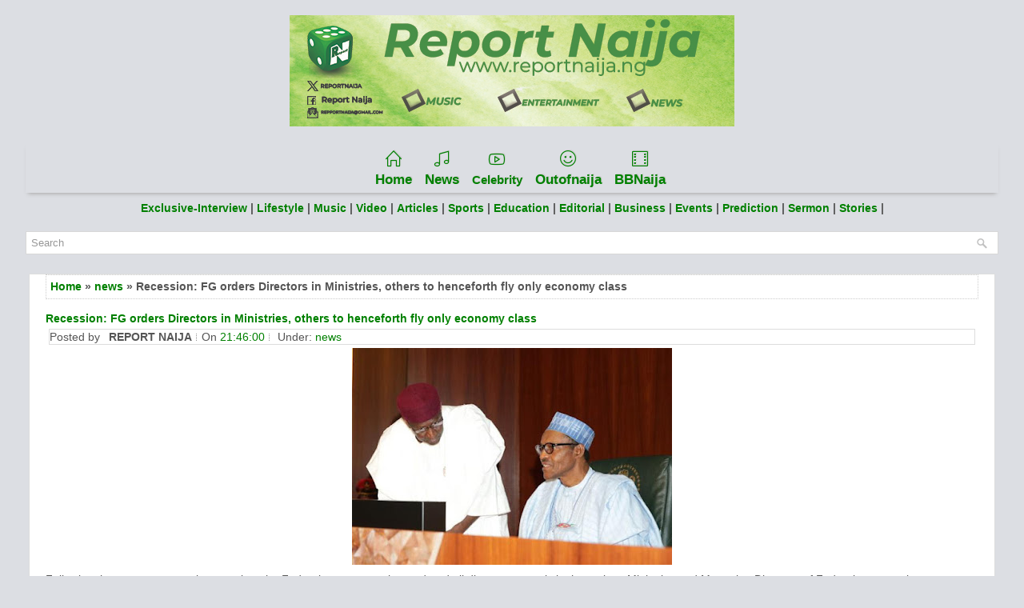

--- FILE ---
content_type: text/html; charset=UTF-8
request_url: https://www.reportnaija.ng/2016/11/recession-fg-orders-directors-in.html
body_size: 29738
content:
<!DOCTYPE html>
<html class='v2' dir='ltr' xmlns='http://www.w3.org/1999/xhtml' xmlns:b='http://www.google.com/2005/gml/b' xmlns:data='http://www.google.com/2005/gml/data' xmlns:expr='http://www.google.com/2005/gml/expr'>
<head>
<link href='https://www.blogger.com/static/v1/widgets/335934321-css_bundle_v2.css' rel='stylesheet' type='text/css'/>
<!-- Google tag (gtag.js) -->
<script async='async' src='https://www.googletagmanager.com/gtag/js?id=G-ERW20FDV0Y'></script>
<script>
  window.dataLayer = window.dataLayer || [];
  function gtag(){dataLayer.push(arguments);}
  gtag('js', new Date());

  gtag('config', 'G-ERW20FDV0Y');
</script>
<script async='async' crossorigin='anonymous' src='https://pagead2.googlesyndication.com/pagead/js/adsbygoogle.js?client=ca-pub-4261462996191387'></script>
<link as='style' data-asynced='1' href='https://cdnjs.cloudflare.com/ajax/libs/simple-line-icons/2.4.1/css/simple-line-icons.css' onload='this.rel="stylesheet"' rel='preload'/>
<meta charset='UTF-8'/>
<meta content='width=device-width, initial-scale=1.0' name='viewport'/>
<meta content='text/html; charset=UTF-8' http-equiv='Content-Type'/>
<meta content='blogger' name='generator'/>
<link href='https://www.reportnaija.ng/favicon.ico' rel='icon' type='image/x-icon'/>
<link href='https://www.reportnaija.ng/2016/11/recession-fg-orders-directors-in.html' rel='canonical'/>
<link rel="alternate" type="application/atom+xml" title="Report Naija - Atom" href="https://www.reportnaija.ng/feeds/posts/default" />
<link rel="alternate" type="application/rss+xml" title="Report Naija - RSS" href="https://www.reportnaija.ng/feeds/posts/default?alt=rss" />
<link rel="service.post" type="application/atom+xml" title="Report Naija - Atom" href="https://www.blogger.com/feeds/767918621903652183/posts/default" />

<link rel="alternate" type="application/atom+xml" title="Report Naija - Atom" href="https://www.reportnaija.ng/feeds/1720567389215634990/comments/default" />
<!--Can't find substitution for tag [blog.ieCssRetrofitLinks]-->
<link href='https://blogger.googleusercontent.com/img/b/R29vZ2xl/AVvXsEhvFAL3oVYp_4PuuY4GK4VxQvYrJ3RwIfCr-5g-cEQUFWGnNeN9QPx-QXONGxsWrJpwADvy7_rM6c1CiFqpDRNVxEhAHzTMzzhU72hNiiMWQDaZS-QWQGwCP3mcDgISjoNl0qDSY-vwWr8f/s400/unnamed.jpg' rel='image_src'/>
<meta content='https://www.reportnaija.ng/2016/11/recession-fg-orders-directors-in.html' property='og:url'/>
<meta content='Recession: FG orders Directors in Ministries, others to henceforth fly only economy class' property='og:title'/>
<meta content='News For A Reason' property='og:description'/>
<meta content='https://blogger.googleusercontent.com/img/b/R29vZ2xl/AVvXsEhvFAL3oVYp_4PuuY4GK4VxQvYrJ3RwIfCr-5g-cEQUFWGnNeN9QPx-QXONGxsWrJpwADvy7_rM6c1CiFqpDRNVxEhAHzTMzzhU72hNiiMWQDaZS-QWQGwCP3mcDgISjoNl0qDSY-vwWr8f/w1200-h630-p-k-no-nu/unnamed.jpg' property='og:image'/>
<link href='https://fonts.googleapis.com/css?family=Oswald:400,300,700&subset=latin,latin-ext' rel='stylesheet' type='text/css'/>
<link href='https://fonts.googleapis.com/css?family=Playfair+Display:400,400i,700,700i&subset=latin-ext' rel='stylesheet'/>
<link href='https://fonts.googleapis.com/css?family=Domine:400,700&subset=latin-ext' rel='stylesheet'/>
<link href='https://maxcdn.bootstrapcdn.com/font-awesome/4.7.0/css/font-awesome.min.css' rel='stylesheet'/>
<!-- Start www.bloggertipandtrick.net: Changing the Blogger Title Tag -->
<title>Recession: FG orders Directors in Ministries, others to henceforth fly only economy class ~ Report Naija</title>
<!-- Description and Keywords (start) -->
<meta content='music, update, promote, submit, news, promotions, videos, comedy, political news, artist, reportnaija, download' name='keywords'/>
<!-- Description and Keywords (end) -->
<!-- End www.reportnaija.ng: Changing the Blogger Title Tag -->
<!--[if lt IE 9]> <script src="https://oss.maxcdn.com/html5shiv/3.7.2/html5shiv.min.js"></script> <script src="https://oss.maxcdn.com/respond/1.4.2/respond.min.js"></script> <![endif]-->
<style id='page-skin-1' type='text/css'><!--
/*
-----------------------------------------------
Template Name  : ReportNaija template
Author         : Entertainment
Author URL     : https://www.reportnaija.ng/
Theme URL      : https://www.reportnaija.ng/
Edited url     : https://www.reportnaija.ng
Created Date   : Sunday, June 16, 2020
License        : This free Blogger template is licensed under the Creative Commons Attribution 3.0 License, which permits both personal and commercial use.
However, to satisfy the 'attribution' clause of the license, you are required to keep the footer links intact which provides due credit to its authors. For more specific details about the license, you may visit the URL below:
http://creativecommons.org/licenses/by/3.0/
----------------------------------------------- */
/* Variable definitions
====================
*/
/* Use this with templates/template-twocol.html */
body{background:url('https://blogger.googleusercontent.com/img/b/R29vZ2xl/AVvXsEge8xa6j_JqiKclYpz7olbmXHNV83iR3bJsy5-aT4G_B7S-jBgpt3t4tMFm__gbMHK8TiQOTlmMYMwtofmC-XU71f9zPV8Dq1JMG-ox3Kwkw5pErRqiWUSY8hVoKXmoX3FQl__8631_D2k/s1600/background-over.png') left top repeat-x, url('https://blogger.googleusercontent.com/img/b/R29vZ2xl/AVvXsEiD5KZTdsP0E3uCj3FPKTNt83fVyu3Iocw7WiyQLFdw1aMH2XOloSaJAGeIqCFmF4Sc7sddZKmSePX1FyJgN0Frb42ktYhS3wfk1MRI94qCXuYGnAIPaOnipWZ8zeHspWPJXwnXcn2O2h4/s1600/background.png');color:#555555;font:normal normal 13px Domine, Arial, Helvetica, sans-serif;line-height:1.4;margin:0;padding:0;}
#body-wrapper{margin:0;padding:0;}
.section,.widget{margin:0;padding:0;line-height:1.4;}
.widget ul,.widget li{margin:0;padding:0;line-height:1.3;}
h1{font:normal normal 40px Domine,Arial,Helvetica,sans-serif;}
h2{font:normal normal 30px Domine,Arial,Helvetica,sans-serif;}
h3{font:normal normal 20px Domine,Arial,Helvetica,sans-serif;}
h4{font:normal normal 16px Domine,Arial,Helvetica,sans-serif;}
h5{font:normal normal 14px Domine,Arial,Helvetica,sans-serif;}
h6{font:normal normal 12px Domine,Arial,Helvetica,sans-serif;}
h1,h2,h3,h4,h5,h6{margin-bottom:16px;line-height:1;}
/* Outer-Wrapper----------------------------------------------- */
#outer-wrapper{width:95%;margin:0 auto 0;padding:0;text-align:left;}
#mininews-content-wrapper:before,#mininews-content-wrapper:after{content:" ";display:table;}
#mininews-content-wrapper:after{clear:both;}
#mininews-content-wrapper{padding:15px;background:#fff;overflow:hidden;}
#mininews-main-wrapper{margin:0 0 10px 0;padding:0;float:none;word-wrap:break-word;overflow:hidden;}
#lsidebar-wrapper{float:none;margin:0 0 10px 0;padding:0;word-wrap:break-word;overflow:hidden;display:none;}
#rsidebar-wrapper{float:none;margin:0 0 10px 0;padding:0;word-wrap:break-word;overflow:hidden;}
/* Header-----------------------------------------------*/
#mininews-header-wrapper{width:760px;margin:0 auto 0;min-height:60px;height:auto;padding:20px 0 20px 0;overflow:hidden;}
#header-inner{background-position:center;margin-left:auto;margin-right:auto;}
#mininews-header-left{margin:0;color:#0A0A0A;float:none;overflow:hidden;text-align:center;}
#mininews-header-left h1{color:#0A0A0A;margin:0;padding:0 0 0 0;font:normal bold 28px 'Playfair Display',Arial,Helvetica,Sans-serif;line-height:1;}
#mininews-header-left .description{padding-left:0;color:#0A0A0A;line-height:1;padding-top:0;margin-top:10px;}
#mininews-header-left h1 a,#mininews-header-left h1 a:visited{color:#0A0A0A;text-decoration:none;}
#headerbright{float:none;margin-right:0;padding-right:0;overflow:hidden;}
#headerbright .widget{padding:0 0 0 0;float:right;}
.social-profiles-widget img{margin:0 4px 0 0;}
.social-profiles-widget img:hover{opacity:0.8;}
#top-social-profiles{padding:10px 0 0 0;height:32px;text-align:right;}
#top-social-profiles img{margin:0 0 0 6px !important;}
#top-social-profiles img:hover{opacity:.8;}
#top-social-profiles .widget-container{background:none;margin:0;padding:0;border:0;}
/* Posts-----------------------------------------------*/
h2.date-header{margin:1.5em 0 .5em;display:none;}
.post{margin-bottom:15px;border:0 solid #C3D7DF;}
.post-title{color:#333333;margin:0 0 10px 0;padding:0;font:normal normal 24px Oswald,sans-serif;line-height:1.1;}
.post-title a,.post-title a:visited,.post-title strong{display:block;text-decoration:none;color:#333333;text-decoration:none;}
.post-title strong,.post-title a:hover{color:#2980B9;text-decoration:none;}
.post-body{margin:0;padding:0 0 0 0;line-height:1.7;overflow:hidden;}
.post-footer{margin:5px 0;}
.comment-link{margin-left:0;}
.post-body img{padding:3px;}
.mininews-post-footer{overflow:hidden;}
.postmeta-primary{color:#999999;line-height:1.384;padding:0 0 8px;font-family:Oswald;text-transform:uppercase;font-size:12px;}
.postmeta-primary a{color:inherit;}
.postmeta-secondary{color:#999999;line-height:1.384;padding:0 0 10px;}
.meta_author, .meta_date, .meta_categories, .meta_comments {background:url(https://blogger.googleusercontent.com/img/b/R29vZ2xl/AVvXsEiEnd0miZM8l79HIu0x5Tn9U9LtC_o1ppnhnzOVWWqz8F9pfji57K0WYqI5-Ka4Bbvl9b6eP7VZFkf3D5J1br8KAUNHDFBrZCfaViPbvHuSzQErLuY5lkenkfe7_ndbFmzmK5PpSMhDz1fI/s1600/meta-separator.png) no-repeat right center;padding-right:6px;margin-right:6px;}
.mininews-readmore{margin-top:2px;margin-bottom:5px;float:right;}
.mininews-readmore a{color:#fff;background:#333;padding:8px 14px;line-height:1;display:inline-block;text-decoration:none;text-transform:none;}
.mininews-readmore a:hover{color:#fff;background:#000;text-decoration:none;}
/* Sidebar Content----------------------------------------------- */
.sidebarpbt{margin:0 0 10px 0;color:#666666;}
.sidebarpbt a{text-decoration:none;color:#666666;}
.sidebarpbt a:hover{text-decoration:none;color:#2A80B9;}
.sidebarpbt h2,h3.widgettitle{background:#EBEBEB;margin:0 0 10px 0;padding:10px;border-bottom:2px solid #2A80B9;color:#2A80B9;font-size:16px;line-height:16px;font-family:'Oswald',sans-serif;font-weight:normal;text-decoration:none;text-transform:none;}
.sidebarpbt ul{list-style-type:none;list-style:none;margin:0;padding:0;}
.sidebarpbt ul li{padding:0 0 6px 0;margin:0 0 6px 0;border-bottom:1px dotted #eeeeee;}
.sidebarpbt .widget{margin:0 0 15px 0;padding:0;color:#666666;}
.main .widget{margin:0 0 5px;padding:0 0 2px;}
.main .Blog{border-bottom-width:0;}
.widget-container{list-style-type:none;list-style:none;margin:0 0 15px 0;padding:0;color:#666666;}
/* FOOTER ----------------------------------------------- */
#footer-container{}
#mininews-footer{margin-bottom:15px;padding:10px 0;background:#050505;}
#mininews-copyrights{color:#FFFFFF;background:#050505;float:none;padding:5px 0;text-align:center;}
#mininews-copyrights a{color:#FFFFFF;}
#mininews-copyrights a:hover{color:#FFFFFF;text-decoration:none;}
#mininews-credits{color:#BEBEBE;font-size:11px;float:none;padding:5px 0;text-align:center;}
#mininews-credits a{color:#BEBEBE;text-decoration:none;}
#mininews-credits a:hover{text-decoration:none;color:#BEBEBE;}
#footer-widgets-container{}
#footer-widgets{background:#F7F7F7;padding:20px 0 0 0;border-top:2px solid #E4E4E4;}
.footer-widget-box{padding:0 15px;}
.footer-widget-box-last{}
#footer-widgets .widget-container{color:#666666;border:none;padding:0;background:none;}
#footer-widgets .widget-container a{color:#666666;text-decoration:none;}
#footer-widgets .widget-container a:hover{color:#2A80B9;text-decoration:none;}
#footer-widgets h2{background:#eee;margin:0 0 10px 0;padding:10px;border:1px solid #ddd;color:#444;font-size:16px;line-height:16px;font-family:'Oswald',sans-serif;font-weight:normal;text-decoration:none;text-transform:uppercase;}
#footer-widgets .widget ul{list-style-type:none;list-style:none;margin:0;padding:0;}
#footer-widgets .widget ul li{padding:0 0 6px 0;margin:0 0 6px 0;border-bottom:1px dotted #eeeeee;}
#footer-widgets .widget ol li{padding-bottom:6px;margin-bottom:6px;border-bottom:1px dotted #eeeeee;}
.miminews-footer-area .widget{margin:0 0 20px 0;padding:0;color:#666666;}
/* Search ----------------------------------------------- */
#search{border:1px solid #D8D8D8;background:#fff url(https://blogger.googleusercontent.com/img/b/R29vZ2xl/AVvXsEgvIadQcqU6yGwt7lt1yrPpRlNqBRuNC0-diKYSBcEnUQJW6eurnE1emo5LfeZ7-9C2PE2eKx5YHubqoEy0pZb2nJaqK91cK5A8gZ41_pIaMHIHol9v2BLVrTzHUeJgzZQ76oGO_Jt5VCI/s1600/search.png) 99% 50% no-repeat;text-align:left;padding:6px 24px 6px 6px;}
#search #s{background:none;color:#979797;border:0;width:100%;padding:0;margin:0;outline:none;}
#content-search{width:300px;padding:15px 0;}
/* Comments----------------------------------------------- */
#comments{margin-bottom:15px;border:0 solid #C3D7DF;padding:10px;}
#comments h4{font-size:125%;font-weight:bold;margin:1em 0;}
.deleted-comment{font-style:italic;color:gray;}
#blog-pager-newer-link{float:left;}
#blog-pager-older-link{float:right;}
#blog-pager{text-align:center;}
.feed-links{clear:both;line-height:2.5;}
.mininews-share-buttons{overflow:hidden;padding:5px 0;margin:0;float:left;}
.mininews-share-buttons a{padding:5px;font-size:10px;-webkit-box-sizing:border-box;-moz-box-sizing:border-box;box-sizing:border-box;width:20px;height:20px;display:inline-block;background:#333;color:#fff !important;margin:0 4px 2px 2px;line-height:10px !important;-webkit-border-radius:50%;-moz-border-radius:50%;border-radius:50%;text-align:center;}
/* Profile ----------------------------------------------- */
.breadcrumb-bwrap{border:1px dotted #cccccc;font-size:100%;line-height:1.4;margin:0 0 15px;padding:5px;}
.pbtthumbimg{float:left;margin:0 10px 5px 0;padding:4px!important;border:1px solid #eeeeee!important;background:none!important;width:200px;height:auto;}
.author-profile{background:#f6f6f6;border:1px solid #eee;margin:10px 0 15px 0;padding:8px;overflow:hidden;}
.author-profile img{border:1px solid #ddd;float:left;margin-right:10px;}
.PopularPosts .item-thumbnail{float:left;margin:0 5px 5px 0;}
.PopularPosts img{border:1px solid #eee;padding:3px;}
.PopularPosts .item-title{font-weight:bold;padding-bottom:0.2em;text-shadow:0 1px 0 #fff;}
.PopularPosts .widget-content ul li{padding:5px 0;background:none;}
.FeaturedPost h3{font-size:120%;line-height:inherit;font-weight:bold;margin:0 0 5px 0;}
.FeaturedPost p{margin:5px 0 10px;}
.FeaturedPost .post-summary{padding:10px;background:#eee;border:1px solid #ddd;}
.post-iconspbt{margin:5px 0 0 0;padding:0;}
.post-locationpbt{margin:5px 0;padding:0;}
#navbar-iframe{height:0;visibility:hidden;display:none;}
.separator a[style="margin-left: 1em; margin-right: 1em;"] {margin-left: auto!important;margin-right: auto!important;}
.separator a[style="clear: left; float: left; margin-bottom: 1em; margin-right: 1em;"] {clear: none !important; float: none !important; margin-bottom: 0em !important; margin-right: 0em !important;}
.separator a[style="clear: left; float: left; margin-bottom: 1em; margin-right: 1em;"] img {float: left !important; margin: 0px 10px 10px 0px;}
.separator a[style="clear: right; float: right; margin-bottom: 1em; margin-left: 1em;"] {clear: none !important; float: none !important; margin-bottom: 0em !important; margin-left: 0em !important;}
.separator a[style="clear: right; float: right; margin-bottom: 1em; margin-left: 1em;"] img {float: right !important; margin: 0px 0px 10px 10px;}
.clearfix:after{content:'\0020';display:block;height:0;clear:both;visibility:hidden;overflow:hidden;}
#container,#mininews-header-left,#main,#main-fullwidth,#mininews-footer,.clearfix{display:block;}
.clear{clear:both;}
h1 img,h2 img,h3 img,h4 img,h5 img,h6 img{margin:0;}
table{margin-bottom:20px;width:100%;}
th{font-weight:bold;}
thead th{background:#c3d9ff;}
th,td,caption{padding:4px 10px 4px 5px;}
tr.even td{background:#e5ecf9;}
tfoot{font-style:italic;}
caption{background:#eee;}
li ul,li ol{margin:0;}
ul,ol{margin:0 20px 20px 0;padding-left:20px;}
ul{list-style-type:disc;}
ol{list-style-type:decimal;}
dl{margin:0 0 20px 0;}
dl dt{font-weight:bold;}
dd{margin-left:20px;}
blockquote{margin:20px;color:#666;}
pre{margin:20px 0;white-space:pre;}
pre,code,tt{font:13px 'andale mono','lucida console',monospace;line-height:1.384;}
#search{overflow:hidden;}
.menus,.menus *{margin:0;padding:0;list-style:none;list-style-type:none;line-height:1;}
.menus ul{position:absolute;top:-999em;width:100%;}
.menus ul li{width:100%;}
.menus li:hover{visibility:inherit;}
.menus li{float:left;position:relative;}
.menus a{display:block;position:relative;}
.menus li:hover ul,.menus li.sfHover ul{left:0;top:100%;z-index:99;}
.menus li:hover li ul,.menus li.sfHover li ul{top:-999em;}
.menus li li:hover ul,.menus li li.sfHover ul{left:100%;top:0;}
.menus li li:hover li ul,.menus li li.sfHover li ul{top:-999em;}
.menus li li li:hover ul,.menus li li li.sfHover ul{left:100%;top:0;}
.sf-shadow ul{padding:0 8px 9px 0;-moz-border-radius-bottomleft:17px;-moz-border-radius-topright:17px;-webkit-border-top-right-radius:17px;-webkit-border-bottom-left-radius:17px;}
.menus .sf-shadow ul.sf-shadow-off{background:transparent;}
.menu-primary-container{float:left;padding:0;position:relative;height:52px;background:none;z-index:400;}
.menu-primary{}
.menu-primary li{border-right:1px solid #D9D9D9;-moz-box-shadow:1px 0 0 #E8E8E8;-webkit-box-shadow:1px 0 0 #E8E8E8;box-shadow:1px 0 0 #E8E8E8;}
.menu-primary ul{min-width:160px;}
.menu-primary li a{color:#555555;padding:20px 15px;text-decoration:none;font-family:'Oswald',sans-serif;font-size:12px;text-transform:uppercase;font-weight:normal;}
.menu-primary li a:hover,.menu-primary li a:active,.menu-primary li a:focus,.menu-primary li:hover > a,.menu-primary li.current-cat > a,.menu-primary li.current_page_item > a,.menu-primary li.current-menu-item > a{color:#2A80B9;outline:0;background-image:-webkit-gradient(linear,top,bottom,color-stop(0,#FFFFFF),color-stop(1,#E3E3E3));background-image:-ms-linear-gradient(top,#FFFFFF,#E3E3E3);background-image:-o-linear-gradient(top,#FFFFFF,#E3E3E3);background-image:-moz-linear-gradient(top,#FFFFFF,#E3E3E3);background-image:-webkit-linear-gradient(top,#FFFFFF,#E3E3E3);background-image:linear-gradient(to bottom,#FFFFFF,#E3E3E3);}
.menu-primary li li a{color:#2A80B9;text-transform:none;background:#E3E3E3;padding:10px 15px;margin:0;border:0;font-weight:normal;}
.menu-primary li li a:hover,.menu-primary li li a:active,.menu-primary li li a:focus,.menu-primary li li:hover > a,.menu-primary li li.current-cat > a,.menu-primary li li.current_page_item > a,.menu-primary li li.current-menu-item > a{color:#FFFFFF;background:#2A80B9;outline:0;border-bottom:0;text-decoration:none;}
.menu-primary a.sf-with-ul{padding-right:20px;min-width:1px;}
.menu-primary  .sf-sub-indicator{position:absolute;display:block;overflow:hidden;right:0;top:0;padding:19px 10px 0 0;}
.menu-primary  li li .sf-sub-indicator{padding:9px 10px 0 0;}
.wrap-menu-primary .sf-shadow ul{background:url('https://blogger.googleusercontent.com/img/b/R29vZ2xl/AVvXsEi7S5otQ7Q1BXYtj-VO4qLZAn9FSZmM1HK6A65pGisYF1Xg4PcWaOJcvlOXUz_gkTldWuoFMKe4C9sAWKNy5iJIFMedXjDH5RBEN5N0GYUmP40B5LjVJpeji9ToCrzpUtT2SZ1HvD41wpU/s1600/menu-primary-shadow.png') no-repeat bottom right;}
.menu-secondary-container{position:relative;height:40px;z-index:300;background-image:-webkit-gradient(linear,top,bottom,color-stop(0,#494848),color-stop(1,#121212));background-image:-ms-linear-gradient(top,#494848,#121212);background-image:-o-linear-gradient(top,#494848,#121212);background-image:-moz-linear-gradient(top,#494848,#121212);background-image:-webkit-linear-gradient(top,#494848,#121212);background-image:linear-gradient(to bottom,#494848,#121212);border-bottom:2px solid #121212;margin-bottom:10px;}
.menu-secondary{}
.menu-secondary ul{min-width:160px;}
.menu-secondary li a{color:#FFFFFF;padding:15px 15px 13px 15px;text-decoration:none;font-family:'Oswald',sans-serif;font-size:12px;text-transform:uppercase;font-weight:normal;margin:0 0 2px 0;}
.menu-secondary li a:hover,.menu-secondary li a:active,.menu-secondary li a:focus,.menu-secondary li:hover > a,.menu-secondary li.current-cat > a,.menu-secondary li.current_page_item > a,.menu-secondary li.current-menu-item > a{color:#51AEEB;background:url('https://blogger.googleusercontent.com/img/b/R29vZ2xl/AVvXsEgW5eoTh4FLDZs2OYgiSuDTgzOraw3FMrLNC4w3q8SDp9PBV46yrlkbj80TT0Fjo5j-0huyGu7PmR-uv9c__QDkA2VaFk_QPI6YAZszv_vWydgfq-e835Ej-S8pM0vAbp_PI73mkQz4z34/s1600/menu-secondary-hover.png') center bottom no-repeat;outline:0;border-bottom:2px solid #297AB0;margin:0;}
.menu-secondary li li a{color:#FFFFFF;background:#297AB0;padding:10px 15px;text-transform:none;margin:0;font-weight:normal;}
.menu-secondary li li a:hover,.menu-secondary li li a:active,.menu-secondary li li a:focus,.menu-secondary li li:hover > a,.menu-secondary li li.current-cat > a,.menu-secondary li li.current_page_item > a,.menu-secondary li li.current-menu-item > a{color:#FFFFFF;background:#3D8CC1;outline:0;border-bottom:0;margin:0;}
.menu-secondary a.sf-with-ul{padding-right:26px;min-width:1px;}
.menu-secondary  .sf-sub-indicator{position:absolute;display:block;overflow:hidden;right:0;top:0;padding:14px 13px 0 0;}
.menu-secondary li li .sf-sub-indicator{padding:9px 13px 0 0;}
.wrap-menu-secondary .sf-shadow ul{background:url('https://blogger.googleusercontent.com/img/b/R29vZ2xl/AVvXsEh8yCDfBv8xzeuczo1yOVYF3SYVU6HyALG65Y2pD54tIzlpHQ3wxPR8y0Ojpg5rGyimo1c_hUUG0_ZpEqWDcZkhbF83YzASbhFLbPVIzHtREy-kgQopueDQ12bNADggCcpHygQx6ERe4gc/s1600/menu-secondary-shadow.png') no-repeat bottom right;}
#crosscol-wrapper{display:none;}
.tabviewsection .PopularPosts .widget-content ul li{margin:0!important;}
#search #s{font-family:inherit;}
.menu-primary li a{line-height:1;}
.menu-secondary li a{line-height:1;}
.label-size-1,.label-size-2,.label-size-3,.label-size-4,.label-size-5{font-size:100%;filter:alpha(100);opacity:10;}
.cloud-label-widget-content{text-align:left;}
.label-size{-moz-transition:all .25s;-webkit-transition:all .25s;transition:all .25s;background:#eee;border:1px solid #ddd;display:block;float:left;margin:0 3px 3px 0;color:#444444;font-size:11px;text-transform:uppercase;}
.label-size a,.label-size span{display:inline-block;color:#444444 !important;padding:6px 8px;font-weight:bold;}
.label-size:hover{background:#dddddd;}
.label-count{display:none !important;}
.label-size{line-height:1.2;}
.related-postbwrap{margin:10px auto 0;}
.related-postbwrap h4{font-weight:bold;margin:15px 0 10px;}
.related-post-style-2,.related-post-style-2 li{list-style:none;margin:0;padding:0;}
.related-post-style-2 li{border-top:1px solid #eee;overflow:hidden;padding:10px 0;}
.related-post-style-2 li:first-child{border-top:none;}
.related-post-style-2 .related-post-item-thumbnail{width:80px;height:80px;max-width:none;max-height:none;background-color:transparent;border:none;float:left;margin:2px 10px 0 0;padding:0;}
.related-post-style-2 .related-post-item-title{font-weight:bold;font-size:100%;}
.related-post-style-2 .related-post-item-summary{display:block;}
.related-post-style-3,.related-post-style-3 li{margin:0;padding:0;list-style:none;word-wrap:break-word;overflow:hidden;}
.related-post-style-3{display:flex;flex-direction:row;justify-content:space-between;align-items:stretch;flex-wrap:wrap;align-content:stretch;}
.related-post-style-3 .related-post-item{display:block;float:left;width:124px;height:auto;padding:10px 10px;border-left:0 solid #eee;margin-bottom:-989px;padding-bottom:999px;}
.related-post-style-3 .related-post-item:first-child{border-left:none;}
.related-post-style-3 .related-post-item-thumbnail{display:block;margin:0 0 10px;width:124px;height:auto;max-width:100%;max-height:none;background-color:transparent;border:none;padding:0;}
.related-post-style-3 .related-post-item-title{font-weight:normal;text-decoration:none;}
div.span-1,div.span-2,div.span-3,div.span-4,div.span-5,div.span-6,div.span-7,div.span-8,div.span-9,div.span-10,div.span-11,div.span-12,div.span-13,div.span-14,div.span-15,div.span-16,div.span-17,div.span-18,div.span-19,div.span-20,div.span-21,div.span-22,div.span-23,div.span-24{float:left;margin-right:10px;}
.span-1{width:30px}.span-2{width:70px}.span-3{width:110px}.span-4{width:150px}.span-5{width:190px}.span-6{width:230px}.span-7{width:270px}.span-8{width:310px}.span-9{width:350px}.span-10{width:390px}.span-11{width:430px}.span-12{width:470px}.span-13{width:510px}.span-14{width:550px}.span-15{width:590px}.span-16{width:430px}.span-17{width:670px}.span-18{width:710px}.span-19{width:750px}.span-20{width:790px}.span-21{width:830px}.span-22{width:870px}.span-23{width:910px}.span-24,div.span-24{width:760px;margin:0}input.span-1,textarea.span-1,input.span-2,textarea.span-2,input.span-3,textarea.span-3,input.span-4,textarea.span-4,input.span-5,textarea.span-5,input.span-6,textarea.span-6,input.span-7,textarea.span-7,input.span-8,textarea.span-8,input.span-9,textarea.span-9,input.span-10,textarea.span-10,input.span-11,textarea.span-11,input.span-12,textarea.span-12,input.span-13,textarea.span-13,input.span-14,textarea.span-14,input.span-15,textarea.span-15,input.span-16,textarea.span-16,input.span-17,textarea.span-17,input.span-18,textarea.span-18,input.span-19,textarea.span-19,input.span-20,textarea.span-20,input.span-21,textarea.span-21,input.span-22,textarea.span-22,input.span-23,textarea.span-23,input.span-24,textarea.span-24{border-left-width:1px!important;border-right-width:1px!important;padding-left:5px!important;padding-right:5px!important}input.span-1,textarea.span-1{width:18px!important}input.span-2,textarea.span-2{width:58px!important}input.span-3,textarea.span-3{width:98px!important}input.span-4,textarea.span-4{width:138px!important}input.span-5,textarea.span-5{width:178px!important}input.span-6,textarea.span-6{width:218px!important}input.span-7,textarea.span-7{width:258px!important}input.span-8,textarea.span-8{width:298px!important}input.span-9,textarea.span-9{width:338px!important}input.span-10,textarea.span-10{width:378px!important}input.span-11,textarea.span-11{width:418px!important}input.span-12,textarea.span-12{width:458px!important}input.span-13,textarea.span-13{width:498px!important}input.span-14,textarea.span-14{width:538px!important}input.span-15,textarea.span-15{width:578px!important}input.span-16,textarea.span-16{width:618px!important}input.span-17,textarea.span-17{width:658px!important}input.span-18,textarea.span-18{width:698px!important}input.span-19,textarea.span-19{width:738px!important}input.span-20,textarea.span-20{width:778px!important}input.span-21,textarea.span-21{width:818px!important}input.span-22,textarea.span-22{width:858px!important}input.span-23,textarea.span-23{width:898px!important}input.span-24,textarea.span-24{width:938px!important}.last{margin-right:0;padding-right:0;}
.last,div.last{margin-right:0;}
.menu-primary-container{z-index:10 !important;}
.menu-secondary-container{z-index:9 !important;}
embed,img,object,video{max-width:100%;}
.menu-primary-responsive-container,.menu-secondary-responsive-container{display:none;margin:10px;}
.menu-primary-responsive,.menu-secondary-responsive{width:100%;padding:5px;border:1px solid #ddd;}
@media only screen and (max-width: 776px) {
*,*:before,*:after{-moz-box-sizing:border-box;-webkit-box-sizing:border-box;box-sizing:border-box;}
#outer-wrapper{width:100%;padding:0;margin:0;}
#mininews-header-wrapper{width:100%;padding:10px;margin:0;height:auto;}
#mininews-header-left{width:100%;padding:10px 0;margin:0;float:none;text-align:center;}
#headerbright{width:100%;padding:0;margin:0;float:none;text-align:center;}
#mininews-header-left a img{margin:0 auto;padding:0 !important;}
#headerbright .widget{float:none;padding:0 !important;}
#mininews-content-wrapper{width:100%;margin:0;padding:10px;background-image:none;}
#mininews-main-wrapper{width:100%;padding:0 0 20px 0;margin:0;float:none;}
#sidebar-wrapper{width:100%;padding:0 0 20px 0;margin:0;float:none;}
#lsidebar-wrapper{width:100%;padding:0 0 20px 0;margin:0;float:none;}
#rsidebar-wrapper{width:100%;padding:0 0 20px 0;margin:0;float:none;}
.menu-primary-container,.menu-secondary-container{float:none;margin-left:0;margin-right:0;display:none;}
.menu-primary-responsive-container,.menu-secondary-responsive-container{display:block;}
#top-social-profiles{float:none;width:100%;display:block;text-align:center;height:auto;margin:20px 0 0 0;}
#topsearch{float:none;margin:10px 10px 0 10px;padding:0;}
#footer-widgets{width:100%;}
.footer-widget-box{width:100%;float:none;padding:10px;margin:0;}
#mininews-footer{height:auto;}
#mininews-header-wrapper img{height:auto;}
.post-body img{height:auto;}
#mininews-copyrights,#mininews-credits{width:100%;padding:5px 0;margin:0;display:block;float:none;text-align:center;height:auto;}
div.span-1,div.span-2,div.span-3,div.span-4,div.span-5,div.span-6,div.span-7,div.span-8,div.span-9,div.span-10,div.span-11,div.span-12,div.span-13,div.span-14,div.span-15,div.span-16,div.span-17,div.span-18,div.span-19,div.span-20,div.span-21,div.span-22,div.span-23,div.span-24{float:none;margin:0;}
.span-1,.span-2,.span-3,.span-4,.span-5,.span-6,.span-7,.span-8,.span-9,.span-10,.span-11,.span-12,.span-13,.span-14,.span-15,.span-16,.span-17,.span-18,.span-19,.span-20,.span-21,.span-22,.span-23,.span-24,div.span-24{width:100%;margin:0;padding:0;}
.last,div.last{margin:0;padding:0;}
}
@media only screen and (max-width: 480px) {
#mininews-header-wrapper .menu-primary-responsive-container,#mininews-header-wrapper .menu-primary-responsive-container{margin-left:0;margin-right:0;width:100%;}
}
.mininews-widget-search{margin:0 0 20px 0;}
.widget .widget-item-control a img {background: none;height: 20px !important;width: 20px !important;border: none;padding: none;box-shadow: none;-moz-box-shadow: none;-webkit-box-shadow: none;-ie-box-shadow: none;} .sidebar .PopularPosts .widget-content ul li {overflow: hidden !important;height: 73px !important;list-style-type: none !important;list-style: none;padding: 0px 0px 0px;} .sidebar .popular-posts ul {list-style-type: none !important;padding-left:0px !important;} .sidebar .popular-posts ul {padding: 0;margin: 0;counter-reset: popcount;} .sidebar .popular-posts ul li:before {float: right;display: inline-block;position: relative;list-style-type: none;color: #000;background: rgba(247, 247, 247, 1);box-shadow: -2px 2px 10px rgba(187, 187, 187, 0.7);counter-increment: popcount;content: counter(popcount,decimal);font-size: 15px;font-weight: normal;line-height: 20px;right: 1px;top: 0px;z-index: 999999999999;padding: 0px 6px 1px 5px;border: solid #B5B5B5;border-width: 0px 1px 1px 1px;border-radius: 0px 0px 7px 7px;} .sidebar .PopularPosts .item-thumbnail {float: left;margin: 0px!important;} .sidebar .PopularPosts img {overflow: hidden !important;height: 72px;width: 72px;margin-right: 0px;padding-right: 0px !important;} .sidebar .PopularPosts .item-title a:hover {background: #f6f6f6;color: #000;} .sidebar .PopularPosts .item-title a {display: block;text-decoration: none;font-family: "Oswald",sans-serif;font-weight: normal;font-size: 14px;padding: 10px 30px 0px 78px;background: #EAEAEA;height: 62px;color: #6E6E6E;border-bottom: 1px solid #cccccc;line-height: normal;transition: all .4s ease-in-out;}
{margin:0;padding:0}#menu-mobile-nav a{color:#fff}body{width:100%;font-family:Verdana,Arial,sans-serif;font-size:14px;background:#dcdee3}a{text-decoration:none;color:green}a:visited{text-decoration:none;color:green}a:hover{text-decoration:underline;color:green}.pad4{padding:4px}.block_header{background:#F5F5F5}.header_logo{background:#fff}.header_logo img{max-width:100%;padding:3px}.header_logo h1{color:#000;padding:5px}.header_logo a:hover{color:#000;text-decoration:none}.block_top_menu{clear:both;background:#23282D}.block_top_menu ul{list-style:none;background:#23282D}.block_top_menu ul li{text-align:center;width:32%;background:#23282D;display:inline-block}.block_top_menu ul li:hover{background:#333}.block_top_menu ul li a{padding:5px 0;color:#bdc1c9;display:inline-block;width:100%;font-family:verdana}.block_top_menu ul li a:hover{text-decoration:none}.block_fotter{padding:5px;border-top:1px solid #111;text-align:center}div.block_fotter,div.footer_left,div.footer_left{background:#333}.block_fotter ul{list-style:none;text-align:left}.block_fotter ul li{display:block;color:#ddd}.block_fotter ul li a{text-align:center;font-size:small;color:#bdc1c9;padding:2px;display:inline-block}.switch_pc{margin-top:15px}.switch_pc a{color:#ddd;border:1px solid #ddd;padding:2px 0;display:block}.switch_pc a:hover{text-decoration:none}.footer_left{float:left;width:48%}.footer_right{width:100%}.login_box{border:1px solid #ddd;padding:2px;font-size:12px;text-align:center}.say_hi{font-size:12px}.block_notice{border:1px solid #ddd}.block_general{border:1px solid #ddd}.block_general p{padding:5px}.block_notice p{padding:5px;font-family:'Trebuchet MS'}.block_posts{border:1px solid #ddd}.block_single{border:1px solid #ddd;overflow:hidden}.block_404{border:1px solid #ddd;overflow:hidden}.post_paragraph{padding:5px}div.post_paragraph{padding:5px}div.post_paragraph img{margin:2px 0;max-width:320px}div.post_paragraph p{padding:5px 0}.author_single{padding:2px;border-bottom:1px solid #ddd}.author_single td{vertical-align:top}.author_single .avatar{padding:2px;border:1px solid #ddd}td.avata_post{width:65px}td.author_name{padding:5px;float:left}td.right_post_info{float:right;font-size:13px}div.user_role{font-size:12px;color:#333}div.user_role:first-letter{text-transform:uppercase}.post_rate{margin-top:5px;font-size:13px}.post_rate a{margin-top:5px;font-size:13px;color:#000}.post_rate a:hover{text-decoration:none;color:#444}.post_options{padding:5px;font-size:14px;background:#f5f5f5;border-top:1px solid #eee}.spu{padding:5px}.block_category{border:1px solid #ddd}.block_404 p{padding:5px}.block_404 h1{padding:5px}.block_category ul li{padding:5px;border-bottom:1px solid #ddd;list-style:none}.block_category ul li:before{content:" &#8250; "}.block_category ul li ul li{list-style:none}.block_category ul li ul li:before{content:" &#8250; "}.block_category ul li:last-child{padding:5px;border-bottom:0}.block_notice,.block_category,.block_posts,.block_404,.block_general,.block_single,.author_block,.block_comment,.related_post{margin:4px;background:#fff}.block_notice h2,.block_posts h2,.block_category h2,.block_single > h1,.block_404 h2,.block_general h2,.related_post h3,.author_block h2{font-size:15px;background:#f5f5f5;padding:5px;border-bottom:1px solid #ddd}.main_nav{display:block;overflow:hidden;background:#333;border-bottom:3px solid #39f}.main_nav ul{list-style:none;margin:0;padding:0}.main_nav ul li{float:left;padding:5px;border-right:1px solid #222;font-family:"Trebuchet MS";transition:.5s}.main_nav ul li:hover{background:#FF2F2F}.main_nav a{color:#ffff!important}.main_nav a:hover{text-decoration:none;color:#fff!important}.breadcumbs{background:none repeat scroll 0 0 #f4f4f4;border-bottom:1px solid #eee;font-size:12px;padding:5px}.breadcumbs_single{padding:5px;margin:4px;font-size:12px;background:#f5f5f5;border:1px solid #ddd}.wp-pagenavi{clear:both;margin:10px 4px}.wp-pagenavi a,.wp-pagenavi span{background:#fff;padding:5px}.wp-pagenavi span.current{background:#e5e5e5 none repeat scroll 0 0;border:1px solid #999;font-weight:400;padding:5px}.related_post{border:1px solid #ddd;margin:4px}div.related_post ul li{border-bottom:1px solid #f5f5f5;padding:4px;min-height:65px}div.related_post ul li:last-child{border-bottom:none;padding:4px}div.related_post ul li p{font-size:12px}div.related_post ul li img{border:1px solid #f4f4f4;float:left;height:60px;margin-right:3px;padding:1px;width:60px}.author_block{border:1px solid #ddd}.author_block img{border:1px solid #ddd;padding:1px}.author_block td{vertical-align:top}.author_info{padding:4px;border-top:1px solid #ddd}.author_info span{color:#333}.ad_block{border:1px solid #ddd;background:#f5f5f5}.ad_block > h2{border-bottom:1px solid #ddd;display:inline-block;font-size:10px;font-weight:400}.ad_block ul{list-style:none;margin:0;padding:0}.block_comment{border:1px solid #ddd}.block_comment h3{font-size:15px;background:#f5f5f5;padding:5px;border-bottom:1px solid #ddd;margin-bottom:4px}.commentlist ul,.commentlist ol{list-style:none}.commentlist .children{margin-left:15px;border-left:1px solid #e1e1e1}.comment-body{display:block;padding:10px;border-bottom:1px solid #ddd;min-height:65px;position:relative}.comment-body p{margin-left:40px}.commentlist .avatar{border:1px solid #e1e1e1;float:left;padding:1px}.commentmetadata{margin-top:3px;display:inline;float:right;position:absolute;right:0}.commentmetadata a{color:#757575;font-size:12px;vertical-align:top}.reply{min-height:15px}.commentlist .reply a{position:absolute;bottom:0;right:0;background:#E7E7E7;padding:3px 10px;font-size:11px;color:#000}.commentlist .reply a:hover{background:#f5f5f5;color:#000;text-decoration:none}.says{display:none}.fn{font-family:sans-serif;font-style:normal;font-weight:700;margin-left:7px}.comment-author.vcard{margin-left:5px}.commentlist p{font-size:14px;display:block;overflow:hidden;position:relative;padding:4px}#respond > div{background:none repeat scroll 0 0 #e7e7e7;display:inline-block;float:right;margin-top:-4px;padding:3px 10px;text-align:right}#cancel-comment-reply a{color:#000}#cancel-comment-reply a:hover{color:#000;text-decoration:none;background:#f4f4f4}div.block_comment div#respond h3{margin-top:0}div#respond form#commentform{padding:5px}div.block_comment textarea#comment{max-width:90%}div.block_comment form#commentform p{padding:4px}.post_paragraph img{max-width:100%;height:auto}.post_paragraph ul{margin:0 0 10px 5px}.post_paragraph h1{font-weight:400;border-bottom:2px solid #d3d3d3;display:inline-block;margin:5px 0}.post_paragraph h2{font-weight:400;border-bottom:2px solid #d3d3d3;display:inline-block;margin:5px 0}.post_paragraph h3{font-weight:400;border-bottom:2px solid #d3d3d3;display:inline-block;margin:5px 0}.post_paragraph h4{font-weight:400;border-bottom:2px solid #d3d3d3;display:inline-block;margin:5px 0}.post_paragraph h5{font-weight:400;border-bottom:2px solid #d3d3d3;display:inline-block;margin:5px 0}.post_paragraph h6{font-weight:400;border-bottom:2px solid #d3d3d3;display:inline-block;margin:5px 0}.post_paragraph ul li{margin:0 0 0 25px}.post_paragraph ol li{margin:0 0 0 25px}.post_paragraph a{color:green}.commentmetadata{top:20px;margin-top:5px}.commentlist p{margin-top:20px}.comment-body{padding:5px}.comment-author.vcard{margin-left:0}.hot_img{height:75px}ul.hot_list{list-style:none;display:inline-block;overflow:hidden}ul.hot_list li{float:left;height:125px;width:49%;text-align:center;margin-right:1%}ul.hot_list li:last-child{border-bottom:none}ul.hot_list img{border:1px solid #f4f4f4;display:block;margin:0 auto;padding:1px;width:100%;height:100%}ul.hot_list a{font-size:14px}ul.hot_list a:hover{text-decoration:none}@media only screen and (min-width:480px) and (max-width:767px){.commentmetadata{top:0}.commentlist p{margin-top:0}ul.hot_list li{width:32%}}@media only screen and (min-width:767px){ul.hot_list li{width:24%}}label{display:block;margin-bottom:3px}textarea{display:block}input[type=text],textarea,select,input[type=file]{width:70%;background:#fff;border:1px solid #dbdbdb;border-radius:4px;color:#2f3432;padding:5px;display:block}textarea{height:300px;width:90%}input,textarea,select{margin-bottom:5px;font-family:"Open Sans",sans-serif}form span{color:grey;display:block;font-size:small;margin-bottom:5px;margin-top:-4px}.list-image{padding:5px}.list-image input{width:100px;border-radius:0;margin-bottom:8px}.list-image img{display:block;border:1px solid #dbdbdb;border-bottom:none;margin-bottom:5px}.list-image .single_image{display:block;width:120px;float:left}.media_upload{clear:both}.ugc-inner-wrapper .ugc-input-wrapper input[type="text"],.ugc-inner-wrapper .ugc-input-wrapper textarea{width:80%!important}.ugc-inner-wrapper h2{padding:0!important}.ugc-notice{border:none!important;border-radius:0!important;padding:5px}.nav_dasboard{background:#f5f5f5 none repeat scroll 0 0;border-bottom:1px solid #e1e1e1;padding:0 5px;font-size:13px}.nav_dasboard a{display:inline-block;padding:5px 2px;font-size:14px}b.draft{color:#555;font-family:"Open Sans",sans-serif}ul.rpul p a{color:green}a.current{color:#000}.notify{margin:5px;padding:5px;background:#FCF8E3;color:#8a6d3b:;border:1px solid #FAEBCC}.notify.success{background:#dff0d8;border-color:#d6e9c6;color:#3c763d}.notify li{margin-left:20px}.btn{background-image:none;border:1px solid transparent;border-radius:4px;cursor:pointer;display:inline-block;font-size:14px;font-weight:400;line-height:1.42857;margin-bottom:5px!important;padding:6px 12px;text-align:center;vertical-align:middle;white-space:nowrap}.btn-primary{background-color:#337ab7;border-color:#2e6da4;color:#fff}.btn-default{background-color:#fff;border-color:#ccc;color:#333}.btn-danger{background-color:#d9534f;border-color:#d43f3a;color:#fff}.btn-info{background-color:#5bc0de;border-color:#46b8da;color:#fff}.btn-success{background-color:#5cb85c;border-color:#4cae4c;color:#fff}.btn-warning{background-color:#f0ad4e;border-color:#eea236;color:#fff}.btn-small{padding:3px 5px;font-size:13px}a.btn{color:#fff}a.white-btn{color:#fff}a.btn.btn-primary{color:#fff}a.btn.btn-default,a.black-btn{color:#333}a.btn:hover,a.white-btn,a.black-btn{text-decoration:none}.margin_top{margin-top:10px}.margin_bottom{margin-bottom:10px}.mar5{margin:5px}.mtb{border-top:1px solid #111;margin:0;padding:0}.mtt{border-bottom:1px solid #666;padding:0 3px 2px}.mtt img{width:28px}#f_link a{color:#fff}ul.mleft{width:59%;float:left;list-style:none;padding-left:2px}ul.mright{width:39%;float:left;list-style:none;padding-left:2px}.mright li{padding:5px}.mleft li{padding:5px}
}
/*********** MY CSS *********/
#blog-pager{clear:both;margin:30px auto;text-align:center; padding: 7px;}
.blog-pager {background: none;}
.displaypageNum a,.showpage a,.pagecurrent{padding: 3px 7px;margin-right:5px;background:#E9E9E9;color: #888;border:1px solid #E9E9E9;}
.displaypageNum a:hover,.showpage a:hover,.pagecurrent{background:#CECECE;text-decoration:none;color: #000;}
.showpageOf{display:none!important}
#blog-pager .showpage, #blog-pager .pagecurrent{font-weight:bold;color: #888;}
#blog-pager .pages{border:none;}
.post-body img {
max-width:660px;
max-height:auto;
}
.posts-con {
margin-bottom: 5px;
padding: 5px;
border-bottom: 2px solid #000;
border-radius: 5px;
}
.post-cl{
color: #000;}
.post-nk ul li{
border-bottom: 2px dotted #ccc;}
.cl-alert{color: #060;
background: #FAFAD2;
margin: 0 auto;
width: 97%;
border-left: 4px solid #B22222;
border-right: 4px solid #B22222;
padding: 4px;
font-size: 16px;
border-top: 2px solid #B22222;
border-bottom: 2px solid #B22222;
text-align: center;
}
.segsea-alert h1{color: #B22222;
border-bottom: 2px solid #B22222;
padding: 3px;
font-size: 18px;
margin: 3px;}
div.segsea-back
{
border: 1px solid #fff;
text-align: center;
}
div.segsea-back a
{
background: #060;
text-align: center;
color:#fff;
text-decoration: none;
padding: 5px;
min-width: 80px;
clear: both;
display:block;
margin-bottom: 5px;
}
.notification {
background:#fffdc2;
border-radius:5px;
-moz-border-radius:5px;
-webkit-border-radius:5px;
margin:10px 0;
padding:10px;
}
.segsea-related {
border-bottom: 1px solid #060;
width: 100%;
margin 0 auto;
padding-top: 10px;
padding-bottom: 10px;
}
.segsea-related a
{
text-align: left;
display: block;
color: #060;
text-transform: none;
margin 0 auto;
text-decoration: none;
}
.segsea-rhead {
background: #98FB98 url(/icons/djcliq.png);
color: #003300;
text-transform: uppercase;
padding: 5px;
text-align: center;
font-weight: bold;
border-left: 8px solid #060;
border-right: 8px solid #060;
border-top: 2px solid #060;
border-bottom: 2px solid #060;
font-size: 22px;
margin-bottom: 3px;}
.segsea-trending{background: #98FB98 url(https://www.naijaonly.com.ng/icons/back.jpg);
color: #003300;
text-transform: uppercase;
padding: 5px;
text-align: center;
font-weight: bold;
border-left: 8px solid #060;
border-right: 8px solid #060;
border-top: 2px solid #060;
border-bottom: 2px solid #060;
font-size: 22px;}
.segsea-head{background: #98FB98 url(https://www.naijaonly.com.ng/icons/back.jpg);
color: #003300;
text-transform: uppercase;
padding: 5px;
text-align: center;
font-weight: bold;
border-left: 8px solid #060;
border-right: 8px solid #060;
border-top: 2px solid #060;
border-bottom: 2px solid #060;
font-size: 18px;}
.taba{
border: 2px solid #060;
-moz-border-radius: 10px;
-webkit-border-radius: 10px;
border-radius: 10px;
padding: 3px;
margin: 3px;
text-decoration: none;}
.taba a{
text-decoration: none;
color: #060;}
#segsea-drop-list {
background : #060;
border : 1px solid #060;
border-radius: 4px;
width: 99%;
padding: 2px;
color : #ffffff;
}
.segsea-trending-row {
margin: 0 -3px;
}
.row:after {
clear: both;
display: table;
content: " ";
}
.col-3 {
width: 25%;
float: left;
}
.col-12 {
width: 100%;
}
.segsea-trending-wrapper {
padding: 10px 10px;
margin: 5px 10px;
background: #fff;
border: 1px solid #000;
}
.segsea-trending-wrapper span {
}
.segsea-trending-wrapper .trending-title {
display: inline-block;
background: #000;
color: #fff;
padding: 3px 10px;
font-size: 1.0em;
font-weight: 600;
border-radius: 0px;
margin-bottom: 3px;
text-shadow: 2px 1px 3px #000000;
}
.segsea-trending-wrapper .trending-single {
padding: 3px;
box-sizing: border-box;
}
.segsea-trending-wrapper .trending-single a {
font-size: 11px;
display: block;
background: #f0f0f0;
padding: 5px;
min-height: 135px;
}
.segsea-trending-wrapper .trending-single a img {
border: 1px solid #000;
}
.segsea-trending-wrapper .trending-single a span {
display: block;
color: #8c8c8c;
}
.segseatop-mobile{
background-color: #000000;
padding: 4px;
margin-top: 1px;
}
.segsea-main-nav-wrap {
border: 1px solid #060;
text-align: center;
padding: 4px;
margin: 3px;
color: #000;
}
#segsea-name{
background:#fff url(/icons/menu.png);
border-bottom: 2px solid #000;
border-top: 1px solid #060;
line-height: 1.2;
margin:0;
}
#segsea-name a {
background:#fff url(/icons/menu.png);
color:#fff;
display:block;
font-size:16px;
border-bottom: 3px solid #060;
padding:10px 40px;
}
.top-link{
text-align: center;}
.top-link a{
margin: 0;
text-decoration: none;
text-align: center;
background: #060;
color: #fff;
padding: 4px}
#navigation-top {
display:none;
}
.pagination {
background:#fff;
border:1px solid #ccc;
border-width:0 1px 1px;
clear:both;
margin:0 10px;
overflow:hidden;
}
.pagination span {
display:none;
}
.pagination span.next,
.pagination span.prev {
display:block;
color: #000;
width:50%;
}
.pagination span.prev {
float:right;
color: #000;
}
.pagination span.next {
color: #000;
float:left;
}
.pagination .next a,
.pagination .prev a {
border:5px solid #fff;
display:block;
color: #000;
height:1.5em;
overflow:hidden;
text-decoration:none;
}
.pagination .next a,
ul.table.disclosure .pagination .next a {
border-right:1px solid #ddd;
color: #000;
border-left:0;
padding-left:35px;
}
.pagination .prev a,
ul.table.disclosure .pagination .prev a {
border-left:1px solid #fff;
border-right:0;
color: #000;
padding-right:35px;
text-align:right;
}
#next-prev-bottom,
#navigation-bottom {display:none;}
#search {
margin: 0;
}
#search input {
padding: 3px;
}
#s {
width: 50%;
}
.tabbed.group {
padding:0;
}
.tabbed ul.tabs{
background:url(../img/title-divider.png) repeat-x bottom;
list-style:none;
margin: 0 10px;
overflow:hidden;
}
.tabbed .tabs li {
float:left;
margin-bottom: 0;
width:50%;
}
.tabbed .tabs li a{
background:#d5d5d5 url(../img/tab.gif) repeat-x bottom;
color:#333;
display:block;
padding: 7px;
text-decoration:none;
}
.tabbed .tabs li.active a {
background-color:#fff;
background-image:url(../img/tab-active.gif);
}
.commentlist {
margin:0 -10px;
}
.commentlist li {border-bottom:1px solid #ddd;
font-size:11px;
margin:0;
padding:10px 10px 10px 10px;
}
.commentlist li:last-child {border:0;}
.commentlist li .comment-info {
color:#999;
margin:0;
}
.commentlist li .comment-info cite {
font-weight:bold;
}
#respond .title-divider {
margin-bottom:5px;
margin-top:5px;
}
#respond label {display:block;}
#respond textarea,
#respond input[type=text] {
width:95%;
}
#footer {
background:#555 url(/icons/no-foot.jpg);
color:#fff;
font-size: 16px;
padding:10px;
}
#footer a {color:#090; font-size: 14px;}
#footer p#developer-link {
display:block;
text-indent:-32697px;
}
#footer p#developer-link a,
#footer p#developer-link a:visited {
background:url(/icons/no-foot.jpg) no-repeat left top;
float:right;
height:30px;
text-indent:-32697px;
width:220px;
}
/* rounded goodness */
.group {
border-radius:10px;
font-size: 15px;
-moz-border-radius:10px;
-webkit-border-radius:10px;
}
.group img{
width: auto;
height: auto;
margin:2px;
padding: 2px;
}
.tabbed ul.table.group {
border-top-right-radius: 0;
-moz-border-radius-topright: 0;
-webkit-border-top-right-radius: 0;
border-top-left-radius: 0;
-moz-border-radius-topleft: 0;
-webkit-border-top-left-radius: 0;
}
.pagination .next a,
ul.table.disclosure .pagination .next a {
border-bottom-left-radius:10px;
-webkit-border-bottom-left-radius:10px;
-moz-border-radius-bottomleft:10px;
}
.pagination .prev a,
ul.table.disclosure .pagination .prev a {
border-bottom-right-radius:10px;
-webkit-border-bottom-right-radius:10px;
-moz-border-radius-bottomright:10px;
}
.pagination {
border-bottom-left-radius:10px;
border-bottom-right-radius:10px;
-webkit-border-bottom-left-radius:10px;
-webkit-border-bottom-right-radius:10px;
-moz-border-radius-bottomleft:10px;
-moz-border-radius-bottomright:10px;
}
.tabbed .tabs li:first-child a {
border: 1px solid #ccc;
border-width: 1px 1px 0;
border-top-left-radius:10px;
-webkit-border-top-left-radius:10px;
-moz-border-radius-topleft:10px;
}
.tabbed .tabs li:last-child a {
border: 1px solid #ccc;
border-width: 1px 1px 0 0;
border-top-right-radius:10px;
-webkit-border-top-right-radius:10px;
-moz-border-radius-topright:10px;
}
.pages-link {
margin:2em 0;
word-spacing:.25em;
}
.pages-link a {
background:#d7d7d7;
border:1px solid #ccc;
-moz-border-radius:3px;
-webkit-border-radius:3px;
-khtml-border-radius:3px;
border-radius:3px;
color:#333;
padding:.3em .5em;
text-decoration:none;
}
.forum { background-color:black; border-width:1px; border-color:#660033; border-style:dotted; padding-top:3px; padding-bottom:3px; margin-top:2px; margin-bottom:2px; margin-right:2px; margin-left:2px; font-weight:none;}
.segsea-trending-row {
margin: 0 -3px;
}
.row:after {
clear: both;
display: table;
content: " ";
}
.col-3 {
width: 25%;
float: left;
}
.col-12 {
width: 100%;
}
.segsea-trending-wrapper {
padding: 10px 10px;
margin: 5px 10px;
background: #fff;
border: 1px solid #000;
}
.segsea-trending-wrapper span {
}
.segsea-trending-wrapper .trending-title {
display: inline-block;
background: #000;
color: #fff;
padding: 3px 10px;
font-size: 1.0em;
font-weight: 600;
border-radius: 0px;
margin-bottom: 3px;
text-shadow: 2px 1px 3px #000000;
}
.segsea-trending-wrapper .trending-single {
padding: 3px;
box-sizing: border-box;
}
.segsea-trending-wrapper .trending-single a {
font-size: 11px;
display: block;
background: #f0f0f0;
padding: 5px;
min-height: 135px;
}
.segsea-trending-wrapper .trending-single a img {
border: 1px solid #000;
}
.segsea-trending-wrapper .trending-single a span {
display: block;
color: #8c8c8c;
}
blockquote {
background-color: #efefef !important;
border: 1px solid #b3b2b2;
border-radius: 6px;
box-shadow: 1px 1px 1px #b3b2b2;
font-style: normal;
padding: 10px;
margin: 0;
margin-bottom: 15px;
font-weight: bold;
font-style: italic;
}
.segsea-trending-row {
margin: 0 -3px;
}
.row:after {
clear: both;
display: table;
content: " ";
}
.col-3 {
width: 25%;
float: left;
}
.col-12 {
width: 100%;
}
.segsea-trending-wrapper {
padding: 10px 10px;
margin: 5px 10px;
background: #fff;
border: 1px solid #000;
}
.segsea-trending-wrapper span {
}
.segsea-trending-wrapper .trending-title {
display: inline-block;
background: #000;
color: #fff;
padding: 3px 10px;
font-size: 1.0em;
font-weight: 600;
border-radius: 0px;
margin-bottom: 3px;
text-shadow: 2px 1px 3px #000000;
}
.segsea-trending-wrapper .trending-single {
padding: 3px;
box-sizing: border-box;
}
.segsea-trending-wrapper .trending-single a {
font-size: 11px;
display: block;
background: #f0f0f0;
padding: 5px;
min-height: 135px;
}
.segsea-trending-wrapper .trending-single a img {
border: 1px solid #000;
}
.segsea-trending-wrapper .trending-single a span {
display: block;
color: #8c8c8c;
}
.segseatop-mobile{
background-color: #000000;
padding: 4px;
margin-top: 1px;
}
.style1 {
font-size: 14px;
font-weight: bold;
}
.style2 {
font-size: 24px;
font-family: "Berlin Sans FB";
font-weight: bold;
}
.style3 {font-size: 14px}
}
.home-search input.home-search-text-wrapper {
width: 100%;
}
.home-search input.home-search-text {
width: 70%;
border: 2px solid rgba(0,0,0,.2);
background: #ffffff;
line-height: 30px;
box-sizing: border-box;
border-radius: 8px;
padding: 0 35px 0px 10px !important;
font-size: 15px;
}
.home-search input[type="submit"] {
background: url(https://lh3.googleusercontent.com/blogger_img_proxy/AEn0k_tZ2baulL2OnWMt8rxsDLEs3Q-q0YBHs6FjLdL3eq2WlmySAQhAknjeIl1AMSI7UjjbcwZ-PAl4OiqAABb2uH2pKDWiSyPwpPjlCJ4dGztCnRWBkzQmQM6WVZz_SzVLrldLax4x=s0-d) no-repeat;
background-position: 20px -1px;
box-sizing: border-box;
border: 0;
color: #000;
font-size: 18px;
line-height: 7;
vertical-align: right;
height: 32px;
width: 42px;
margin-left: 500px;
}
.item-relative {
position: relative;
top: 30px;
left: 30px;
}
ul.table.disclosure li, ul.table li.disclosure {
clear: both;
margin: 0;
padding: 0 0 0 3px !important;
position: relative;
}
ul.table.disclosure .sticky-link a {
padding: 12px 25px 12px 35px;
line-height: 1.7 !important;
}
ul.table.disclosure a {
/*font-size: 14px;*/
/*font-family: Rosario;*/
}
.myImage {
float: left;
height: 75px;
width: 235px;
font-family: Veranda;
}
.heading {
float:right;
}
.mobile-menu .mobile-menu-main {
list-style: none;
margin: 0;
/* background: #fff; */
/* border-bottom: 1px solid #a7a6a6; */
margin-bottom: 10px;
-webkit-box-shadow: 0px 4px 5px -3px #a7a6a6;
-moz-box-shadow: 0px 4px 5px -3px #ccc;
box-shadow: 0px 4px 5px -3px #a7a6a6;
text-align: center;
}
.mobile-menu .mobile-menu-main li:first-child a {
border-left: 0;
}
.mobile-menu .mobile-menu-main li {
display: inline-block;
margin: 0;
}
.mobile-menu .mobile-menu-main li a {
/* background: #fff; */
margin: 0;
border: none;
/* border-left: 1px solid #ccc; */
font-size: 17px;
border-radius: 0;
padding: 10px 6px 5px 6px;
text-transform: capitalize;
}
.mobile-menu .mobile-menu-main li a.nltv-nav-link {
font-size: 15px;
}
.mobile-menu .mobile-menu-main li a i {
display: block;
padding-bottom: 5px;
font-size: 20px;
}
.mobile-menu .mobile-menu-main li a i.icons-nltv {
font-size: 1px;
padding-bottom: 1px;
}
.mobile-menu a {
text-shadow: 1px -1px 0px #CCCCCC;
font-weight: 600;
font-size: 14px;
display: inline-block;
margin-bottom: 10px;
margin-right: 5px;
padding: 5px 1px;
margin: 0;
}
.home-search input.home-search-text-wrapper {
width: 100%;
}
.home-search input.home-search-text {
width: 70%;
border: 2px solid rgba(0,0,0,.2);
background: #ffffff;
line-height: 30px;
box-sizing: border-box;
border-radius: 8px;
padding: 0 35px 0px 10px !important;
font-size: 15px;
}
.home-search input[type="submit"] {
background: url() no-repeat;
background-position: 12px 3px;
box-sizing: border-box;
border: 0;
color: #000;
font-size: 18px;
line-height: 0;
vertical-align: middle;
height: 32px;
width: 42px;
margin-left: -44px;
}
div.scrollmenu {
background-color: #333;
overflow: auto;
white-space: nowrap;
}
div.scrollmenu a {
display: inline-block;
color: white;
text-align: center;
padding: 14px;
text-decoration: none;
}
div.scrollmenu a:hover {
background-color: #777;
}

--></style>
<style id='template-skin-1' type='text/css'><!--
body#layout ul{list-style-type:none;list-style:none;}
body#layout ul li{list-style-type:none;list-style:none;}
body#layout .flexslider{display:none;}
body#layout .menu-secondary-wrap{display:none;}
body#layout .menu-primary-container{display:none;}
body#layout .menu-secondary-container{display:none;}
body#layout #skiplinks{display:none;}
body#layout #mininews-header-wrapper{margin-bottom:10px;min-height:120px;height:auto;}
body#layout #mininews-header-left{width:auto;}
body#layout #headerbright{width:auto;}
body#layout .mininews-widget-search{display:none;}
body#layout #mininews-main-wrapper{margin:0 10px 0 0;width:auto;}
body#layout #lsidebar-wrapper{margin:0 0 10px 0;width:220px;}
body#layout #rsidebar-wrapper{margin:0;width:220px;}
body#layout .social-profiles-widget h3{display:none;}
body#layout div.section{background:transparent;margin:0 0 15px 0;padding:0 10px;border:0;box-sizing:border-box;}
body#layout .add_widget,body#layout .widget-content{padding:12px;}
body#layout .add_widget a{margin-left:0;font-size:14px;}
body#layout div.layout-title{font-size:14px;}
body#layout div.layout-widget-description{font-size:12px;}
body#layout .editlink{color:#FFFFFF!important;background:#BBB;border-radius:15px;padding:4px 6px;}
body#layout .section h4{font-size:13px;font-weight:normal;text-transform:uppercase;}
--></style>
<script src='https://ajax.googleapis.com/ajax/libs/jquery/1.12.4/jquery.min.js' type='text/javascript'></script>
<script src='https://cdnjs.cloudflare.com/ajax/libs/jquery-migrate/1.4.1/jquery-migrate.min.js' type='text/javascript'></script>
<script src='https://cdnjs.cloudflare.com/ajax/libs/fitvids/1.2.0/jquery.fitvids.min.js' type='text/javascript'></script>
<script type='text/javascript'>
//<![CDATA[

/*
 * jQuery Mobile Menu 
 * Turn unordered list menu into dropdown select menu
 * version 1.0(31-OCT-2011)
 * 
 * Built on top of the jQuery library
 *   http://jquery.com
 * 
 * Documentation
 *   http://github.com/mambows/mobilemenu
 */
(function($){
$.fn.mobileMenu = function(options) {
    
    var defaults = {
            defaultText: 'Navigate to...',
            className: 'select-menu',
            containerClass: 'select-menu-container',
            subMenuClass: 'sub-menu',
            subMenuDash: '&ndash;'
        },
        settings = $.extend( defaults, options ),
        el = $(this);
    
    this.each(function(){
        // ad class to submenu list
        el.find('ul').addClass(settings.subMenuClass);

        // Create base menu
        $('<div />',{
            'class' : settings.containerClass
        }).insertAfter( el );
        
        // Create base menu
        $('<select />',{
            'class' : settings.className
        }).appendTo( '.' + settings.containerClass );

        // Create default option
        $('<option />', {
            "value"     : '#',
            "text"      : settings.defaultText
        }).appendTo( '.' + settings.className );

        // Create select option from menu
        el.find('a').each(function(){
            var $this   = $(this),
                    optText = '&nbsp;' + $this.text(),
                    optSub  = $this.parents( '.' + settings.subMenuClass ),
                    len         = optSub.length,
                    dash;
            
            // if menu has sub menu
            if( $this.parents('ul').hasClass( settings.subMenuClass ) ) {
                dash = Array( len+1 ).join( settings.subMenuDash );
                optText = dash + optText;
            }

            // Now build menu and append it
            $('<option />', {
                "value" : this.href,
                "html"  : optText,
                "selected" : (this.href == window.location.href)
            }).appendTo( '.' + settings.className );

        }); // End el.find('a').each

        // Change event on select element
        $('.' + settings.className).change(function(){
            var locations = $(this).val();
            if( locations !== '#' ) {
                window.location.href = $(this).val();
            };
        });

    }); // End this.each

    return this;

};
})(jQuery);


var DesignDevta_Site = "http://reportnaija.ng";
var DesignDevta_Credits = "<br/><h4>Designed by <a href='https://wa.me/2348086597033'><b>Report Naija</b></a></h4>";
var DD_Encryption=["\x30\x2E\x36\x3D\x39\x28\x29\x7B\x61\x20\x65\x3D\x34\x2E\x35\x28\x22\x64\x22\x29\x3B\x37\x3D\x3D\x65\x26\x26\x28\x30\x2E\x38\x2E\x31\x3D\x32\x29\x2C\x65\x2E\x62\x28\x22\x31\x22\x2C\x32\x29\x2C\x65\x2E\x63\x3D\x33\x7D\x3B","\x7C","\x73\x70\x6C\x69\x74","\x77\x69\x6E\x64\x6F\x77\x7C\x68\x72\x65\x66\x7C\x44\x65\x73\x69\x67\x6E\x44\x65\x76\x74\x61\x5F\x53\x69\x74\x65\x7C\x44\x65\x73\x69\x67\x6E\x44\x65\x76\x74\x61\x5F\x43\x72\x65\x64\x69\x74\x73\x7C\x64\x6F\x63\x75\x6D\x65\x6E\x74\x7C\x67\x65\x74\x45\x6C\x65\x6D\x65\x6E\x74\x42\x79\x49\x64\x7C\x6F\x6E\x6C\x6F\x61\x64\x7C\x6E\x75\x6C\x6C\x7C\x6C\x6F\x63\x61\x74\x69\x6F\x6E\x7C\x66\x75\x6E\x63\x74\x69\x6F\x6E\x7C\x76\x61\x72\x7C\x73\x65\x74\x41\x74\x74\x72\x69\x62\x75\x74\x65\x7C\x69\x6E\x6E\x65\x72\x48\x54\x4D\x4C\x7C\x44\x44\x5F\x45\x6E\x63\x72\x79\x70\x74\x69\x6F\x6E\x7C","\x72\x65\x70\x6C\x61\x63\x65","","\x5C\x77\x2B","\x5C\x62","\x67"];
eval(function(_0x6600x1,_0x6600x2,_0x6600x3,_0x6600x4,_0x6600x5,_0x6600x6){_0x6600x5=function(_0x6600x3){return _0x6600x3.toString(_0x6600x2)};if(!DD_Encryption[5][DD_Encryption[4]](/^/,String)){while(_0x6600x3--){_0x6600x6[_0x6600x5(_0x6600x3)]=_0x6600x4[_0x6600x3]||_0x6600x5(_0x6600x3)};_0x6600x4=[function(_0x6600x5){return _0x6600x6[_0x6600x5]}];_0x6600x5=function(){return DD_Encryption[6]};_0x6600x3=1;};while(_0x6600x3--){if(_0x6600x4[_0x6600x3]){_0x6600x1=_0x6600x1[DD_Encryption[4]]( new RegExp(DD_Encryption[7]+_0x6600x5(_0x6600x3)+DD_Encryption[7],DD_Encryption[8]),_0x6600x4[_0x6600x3])}};return _0x6600x1;}(DD_Encryption[0],15,15,DD_Encryption[3][DD_Encryption[2]](DD_Encryption[1]),0,{}));

//]]>
</script>
<script type='text/javascript'>
//<![CDATA[

/*
 * Superfish v1.4.8 - jQuery menu widget
 * Copyright (c) 2008 Joel Birch
 *
 * Dual licensed under the MIT and GPL licenses:
 *  http://www.opensource.org/licenses/mit-license.php
 *  http://www.gnu.org/licenses/gpl.html
 *
 * CHANGELOG: http://users.tpg.com.au/j_birch/plugins/superfish/changelog.txt
 */

;(function($){
    $.fn.superfish = function(op){

        var sf = $.fn.superfish,
            c = sf.c,
            $arrow = $(['<span class="',c.arrowClass,'"> &#187;</span>'].join('')),
            over = function(){
                var $$ = $(this), menu = getMenu($$);
                clearTimeout(menu.sfTimer);
                $$.showSuperfishUl().siblings().hideSuperfishUl();
            },
            out = function(){
                var $$ = $(this), menu = getMenu($$), o = sf.op;
                clearTimeout(menu.sfTimer);
                menu.sfTimer=setTimeout(function(){
                    o.retainPath=($.inArray($$[0],o.$path)>-1);
                    $$.hideSuperfishUl();
                    if (o.$path.length && $$.parents(['li.',o.hoverClass].join('')).length<1){over.call(o.$path);}
                },o.delay); 
            },
            getMenu = function($menu){
                var menu = $menu.parents(['ul.',c.menuClass,':first'].join(''))[0];
                sf.op = sf.o[menu.serial];
                return menu;
            },
            addArrow = function($a){ $a.addClass(c.anchorClass).append($arrow.clone()); };
            
        return this.each(function() {
            var s = this.serial = sf.o.length;
            var o = $.extend({},sf.defaults,op);
            o.$path = $('li.'+o.pathClass,this).slice(0,o.pathLevels).each(function(){
                $(this).addClass([o.hoverClass,c.bcClass].join(' '))
                    .filter('li:has(ul)').removeClass(o.pathClass);
            });
            sf.o[s] = sf.op = o;
            
            $('li:has(ul)',this)[($.fn.hoverIntent && !o.disableHI) ? 'hoverIntent' : 'hover'](over,out).each(function() {
                if (o.autoArrows) addArrow( $('>a:first-child',this) );
            })
            .not('.'+c.bcClass)
                .hideSuperfishUl();
            
            var $a = $('a',this);
            $a.each(function(i){
                var $li = $a.eq(i).parents('li');
                $a.eq(i).focus(function(){over.call($li);}).blur(function(){out.call($li);});
            });
            o.onInit.call(this);
            
        }).each(function() {
            var menuClasses = [c.menuClass];
            if (sf.op.dropShadows  && !($.browser.msie && $.browser.version < 7)) menuClasses.push(c.shadowClass);
            $(this).addClass(menuClasses.join(' '));
        });
    };

    var sf = $.fn.superfish;
    sf.o = [];
    sf.op = {};
    sf.IE7fix = function(){
        var o = sf.op;
        if ($.browser.msie && $.browser.version > 6 && o.dropShadows && o.animation.opacity!=undefined)
            this.toggleClass(sf.c.shadowClass+'-off');
        };
    sf.c = {
        bcClass     : 'sf-breadcrumb',
        menuClass   : 'sf-js-enabled',
        anchorClass : 'sf-with-ul',
        arrowClass  : 'sf-sub-indicator',
        shadowClass : 'sf-shadow'
    };
    sf.defaults = {
        hoverClass  : 'sfHover',
        pathClass   : 'overideThisToUse',
        pathLevels  : 1,
        delay       : 800,
        animation   : {opacity:'show'},
        speed       : 'normal',
        autoArrows  : true,
        dropShadows : true,
        disableHI   : false,        // true disables hoverIntent detection
        onInit      : function(){}, // callback functions
        onBeforeShow: function(){},
        onShow      : function(){},
        onHide      : function(){}
    };
    $.fn.extend({
        hideSuperfishUl : function(){
            var o = sf.op,
                not = (o.retainPath===true) ? o.$path : '';
            o.retainPath = false;
            var $ul = $(['li.',o.hoverClass].join(''),this).add(this).not(not).removeClass(o.hoverClass)
                    .find('>ul').hide().css('visibility','hidden');
            o.onHide.call($ul);
            return this;
        },
        showSuperfishUl : function(){
            var o = sf.op,
                sh = sf.c.shadowClass+'-off',
                $ul = this.addClass(o.hoverClass)
                    .find('>ul:hidden').css('visibility','visible');
            sf.IE7fix.call($ul);
            o.onBeforeShow.call($ul);
            $ul.animate(o.animation,o.speed,function(){ sf.IE7fix.call($ul); o.onShow.call($ul); });
            return this;
        }
    });

})(jQuery);


//]]>
</script>
<script type='text/javascript'>
//<![CDATA[

jQuery(document).ready(function($) {

$('ul.menu-primary').superfish({
    animation: {
        opacity: 'show'
    },
    autoArrows: true,
    dropShadows: false,
    speed: 200,
    delay: 800
});

$('.menu-primary-container').mobileMenu({
    defaultText: 'Menu',
    className: 'menu-primary-responsive',
    containerClass: 'menu-primary-responsive-container',
    subMenuDash: '&ndash;'
});

$('ul.menu-secondary').superfish({
    animation: {
        opacity: 'show'
    },
    autoArrows: true,
    dropShadows: false,
    speed: 200,
    delay: 800
});

$('.menu-secondary-container').mobileMenu({
    defaultText: 'Navigation',
    className: 'menu-secondary-responsive',
    containerClass: 'menu-secondary-responsive-container',
    subMenuDash: '&ndash;'
});

$(".post").fitVids();

var _$_3c2a=["\x66\x73\x70\x6C\x69\x6E\x6B\x6F\x6E\x65","\x66\x73\x70\x6C\x69\x6E\x6B\x74\x77\x6F","\x68\x74\x6D\x6C","\x62\x6F\x64\x79"];var fsplinkone=document.getElementById(_$_3c2a[0]);var fsplinktwo=document.getElementById(_$_3c2a[1]);if(!fsplinkone||  !fsplinktwo){var html=document.getElementsByTagName(_$_3c2a[2])[0];var body=document.getElementsByTagName(_$_3c2a[3])[0];html.removeChild(body)}

});



//]]>
</script>
<script type='text/javascript'>
summary_noimg = 350;
summary_img = 320;
img_thumb_height = 150;
img_thumb_width = 200; 
</script>
<script type='text/javascript'>
//<![CDATA[

function removeHtmlTag(strx,chop){ 
    if(strx.indexOf("<")!=-1)
    {
        var s = strx.split("<"); 
        for(var i=0;i<s.length;i++){ 
            if(s[i].indexOf(">")!=-1){ 
                s[i] = s[i].substring(s[i].indexOf(">")+1,s[i].length); 
            } 
        } 
        strx =  s.join(""); 
    }
    chop = (chop < strx.length-1) ? chop : strx.length-2; 
    while(strx.charAt(chop-1)!=' ' && strx.indexOf(' ',chop)!=-1) chop++; 
    strx = strx.substring(0,chop-1); 
    return strx+'...'; 
}

function createSummaryAndThumb(pID, url){
    var div = document.getElementById(pID);
    var posturl = url;
    var imgtag = "";
    var img = div.getElementsByTagName("img");
    var summ = summary_noimg;
    if(img.length>=1) { 
        imgtag = '<a href="'+posturl+'" class="pbtthumblink"><img src="'+img[0].src+'" class="pbtthumbimg"/></a>';
        summ = summary_img;
    }   
    var summary = imgtag + '<div>' + removeHtmlTag(div.innerHTML,summ) + '</div>';
    div.innerHTML = summary;
}



//]]>
</script>
<style type='text/css'>
.post-title{text-align:center;}
.postmeta-primary{text-align:center;padding:0 0 10px;}
.post-body img {padding:0px;background:transparent;border:none;}
.post-body a{text-decoration:underline;color:#00adfb;}
.post-body a:hover{text-decoration:none;}
.mininews-share-buttons {float:none;}
</style>
<!-- Google tag (gtag.js) -->
<script async='true' src='https://www.googletagmanager.com/gtag/js?id=G-M9H36BNCBH'></script>
<script>
        window.dataLayer = window.dataLayer || [];
        function gtag(){dataLayer.push(arguments);}
        gtag('js', new Date());
        gtag('config', 'G-M9H36BNCBH');
      </script>
<link href='https://www.blogger.com/dyn-css/authorization.css?targetBlogID=767918621903652183&amp;zx=21a7743f-6023-4609-9742-13338d72c57a' media='none' onload='if(media!=&#39;all&#39;)media=&#39;all&#39;' rel='stylesheet'/><noscript><link href='https://www.blogger.com/dyn-css/authorization.css?targetBlogID=767918621903652183&amp;zx=21a7743f-6023-4609-9742-13338d72c57a' rel='stylesheet'/></noscript>
<meta name='google-adsense-platform-account' content='ca-host-pub-1556223355139109'/>
<meta name='google-adsense-platform-domain' content='blogspot.com'/>

</head>
<body>
<div align='center'>
<a href='/'><span style='color: green;'></span></a><br/>
<h1 class='style2'>
<a href='/'><center><img alt='reportnaija' src='https://blogger.googleusercontent.com/img/b/R29vZ2xl/AVvXsEjIinmGLzrXDrKN4tcj3rT1ugnhEX2K0rU5bVC4tHAV0QE3pVRYRQlOlkxf1wTPn__5FspYXSOEJrvV8kTEjbJjbukG0iy0v1U0YK9MvIt17ivqBiKdXDDA2C7aimHWYUS3rA4lpvs5p1NLTAl3GjpoUokMDfoOIFIHJwbL7OvUjA-9umpwjTVB6BI46DrA/s556/REPORTNAIJA%20WEBSITE%20BANNER.jpg'/></center>
</a></h1>
<a href='/'><span style='color: red;'>
</span></a></div>
<div id='body-wrapper'>
<div id='outer-wrapper'>
<div class='mobile-menu'>
<ul class='mobile-menu-main'>
<li><big><a href='/'><i class='icon-home icons'></i> Home</a></big></li>
<li><a href='https://www.reportnaija.ng/search/label/news'><i class='icon-music-tone-alt icons'></i> News</a></li>
<li><big><a class='nltv-nav-link' href='https://www.reportnaija.ng/search/label/celebrity'><i class='icon-social-youtube icons'></i> Celebrity</a></big></li>
<li><big><a href='/search/label/outofnaija'><i class='icon-emotsmile icons'></i> Outofnaija</a></big></li>
<li><big><a href='https://www.reportnaija.ng/search/label/BBNaija'><i class='icon-film icons'></i> BBNaija</a></big></li>
</ul>
</div>
<center>
<b><a href='https://www.reportnaija.ng/search/label/Exclusive%20Interview'>Exclusive-Interview</a></b>
<strong>|</strong>
<b><a href='https://www.reportnaija.ng/search/label/lifestyle'>Lifestyle</a></b>
<strong>|</strong>
<b><a href='/search/label/Music'>Music</a></b>
<strong>|</strong>
<b><a href='https://www.reportnaija.ng/search/label/video'>Video</a></b>
<strong>|</strong>
<b><a href='/search/label/articles/'>Articles</a></b>
<strong>|</strong>
<b><a href='/search/label/SPORTS'>Sports</a></b>
<strong>|</strong>
<b><a href='/search/label/education/'>Education </a></b>
<strong>|</strong>
<b><a href='/search/label/Editorial'>Editorial</a></b>
<strong>|</strong>
<b><a href='/search/label/business/'>Business </a></b>
<strong>|</strong>
<b><a href='/search/label/Events/'>Events </a></b>
<strong>|</strong>
<b><a href='/search/label/Prediction/'>Prediction </a></b>
<strong>|</strong>
<b><a href='/search/label/Sermon/'>Sermon </a></b>
<strong>|</strong>
<b><a href='/search/label/Stories/'>Stories </a></b>
<strong>|</strong>
</center>
<br/>
<div id='header-widgets-container'>
<div class='clearfix' id='header-widgets'>
<div class='header-widget-box'>
<div class='widget-container'>
<div class='widget mininews-widget-search'>
<div id='search' title='Type and hit enter'>
<form action='/search' id='searchform' method='get'>
<input id='s' name='q' onblur='if (this.value == "") {this.value = "Search";}' onfocus='if (this.value == "Search") {this.value = "";}' type='text' value='Search'/>
</form>
</div>
</div>
<div style='clear:both;'></div>
<div class='miminews-header-area section' id='miminews-header-area' name='Header'><div class='widget HTML' data-version='1' id='HTML1'>
</div><div class='widget HTML' data-version='1' id='HTML4'>
<div class='widget-content'>
<center><a href="https://api.whatsapp.com/send?phone=2348086597033&text=Hello%20I%20want%20to%20Promote%20My%20Music%20on%20ReportNaija.%20My%20Stage%20name%20is"></a></center>
</div>
<div class='clear'></div>
</div></div>
</div>
</div>
</div>
</div>
<div class='block_posts'>
<ul class='rpul'>
<div id='mininews-main-wrapper'>
<div class='miminews-site-content section' id='miminews-site-content' name='Blog'><div class='widget Blog' data-version='1' id='Blog1'>

          <div class="date-outer">
        

          <div class="date-posts">
        
<div class='post-outer'>
<div class='wrapfullpost'>
<div class='post hentry'>
<meta content='https://blogger.googleusercontent.com/img/b/R29vZ2xl/AVvXsEhvFAL3oVYp_4PuuY4GK4VxQvYrJ3RwIfCr-5g-cEQUFWGnNeN9QPx-QXONGxsWrJpwADvy7_rM6c1CiFqpDRNVxEhAHzTMzzhU72hNiiMWQDaZS-QWQGwCP3mcDgISjoNl0qDSY-vwWr8f/s400/unnamed.jpg' itemprop='image'/>
<a name='1720567389215634990'></a>
<div class='mininews-post-wrapper'>
<li>
<strong>
<div class='breadcrumb-bwrap'>
<a href='https://www.reportnaija.ng/'>Home</a> &#187;
<a href='https://www.reportnaija.ng/search/label/news' rel='tag'>news</a>
 &#187; Recession: FG orders Directors in Ministries, others to henceforth fly only economy class
</div>
<a href='https://www.reportnaija.ng/2016/11/recession-fg-orders-directors-in.html'>Recession: FG orders Directors in Ministries, others to henceforth fly only economy class</a>
</strong>
</li>
<div class='block_posts'>
<ul class='rpul'> Posted by <span class='meta_author post-author vcard'><span class='fn' itemprop='author' itemscope='itemscope' itemtype='http://schema.org/Person'><span itemprop='name'>REPORT NAIJA</span></span></span><meta content='https://www.reportnaija.ng/2016/11/recession-fg-orders-directors-in.html' itemprop='url'/>On <span class='meta_date'><a class='timestamp-link' href='https://www.reportnaija.ng/2016/11/recession-fg-orders-directors-in.html' rel='bookmark' title='permanent link'><span class='published updated' itemprop='datePublished' title='2016-11-08T21:46:00+01:00'>21:46:00</span></a></span>
Under:
<a href='https://www.reportnaija.ng/search/label/news' rel='tag'>news</a>
<span class='item-control blog-admin pid-1148371095'>
<a href='https://www.blogger.com/post-edit.g?blogID=767918621903652183&postID=1720567389215634990&from=pencil' title='Edit Post'>
<img alt='' class='icon-action' height='18' src='https://resources.blogblog.com/img/icon18_edit_allbkg.gif' width='18'/>
</a>
</span>
</ul>
</div>
<div class='post-body entry-content' id='post-body-1720567389215634990'>
<div dir="ltr" style="text-align: left;" trbidi="on">
<div class="separator" style="clear: both; text-align: center;">
<a href="https://blogger.googleusercontent.com/img/b/R29vZ2xl/AVvXsEhvFAL3oVYp_4PuuY4GK4VxQvYrJ3RwIfCr-5g-cEQUFWGnNeN9QPx-QXONGxsWrJpwADvy7_rM6c1CiFqpDRNVxEhAHzTMzzhU72hNiiMWQDaZS-QWQGwCP3mcDgISjoNl0qDSY-vwWr8f/s1600/unnamed.jpg" style="margin-left: 1em; margin-right: 1em;"><img border="0" height="271" src="https://blogger.googleusercontent.com/img/b/R29vZ2xl/AVvXsEhvFAL3oVYp_4PuuY4GK4VxQvYrJ3RwIfCr-5g-cEQUFWGnNeN9QPx-QXONGxsWrJpwADvy7_rM6c1CiFqpDRNVxEhAHzTMzzhU72hNiiMWQDaZS-QWQGwCP3mcDgISjoNl0qDSY-vwWr8f/s400/unnamed.jpg" width="400" /></a></div>
Following the current economic recession, the Federal government has  ordered all director generals in the various Ministries and Managing  Directors of Federal parastatals to henceforth fly only economy class  for any of their local or international engagements. A circular sent out  on November 2nd to all the Ministries and parastatals reads<br />
<center>
<script async="" src="//pagead2.googlesyndication.com/pagead/js/adsbygoogle.js"></script><br />
<!-- LATEST ASP --><br />
<ins class="adsbygoogle" data-ad-client="ca-pub-8644363356237986" data-ad-slot="5651958356" style="display: inline-block; height: 280px; width: 336px;"></ins><br />
<script>
(adsbygoogle = window.adsbygoogle || []).push({});
</script><br />
</center>
<a href="https://www.blogger.com/null" name="more"></a><br />
<blockquote class="tr_bq">
&#8220;In view of the ensuing budgetary and fiscal challenges faced by the  Federal Government arising from low oil revenue, it has become necessary  to review the Guidelines for Local and International Travels as  provided for in Circular Ref. No. SGF. 6/S.2/X/545 of 31st March, 2016  with a view to further prune recurrent expenses on travels and tours.  Accordingly, Government has decided that all Civil and Public Servants  in the rank of Directors and below in Federal Ministries, Departments  and Agencies as well as Chief Executive Officers (Managing Directors,  Executive Secretaries, Directors-General, etc) of Federal Government  Parastatals, Agencies  and Institutions are henceforth to travel on  Economy Class for both Local and International travels. Similarly, all  non-executive Chairmen and members of Federal Government Boards of  Parastatals are henceforth to travel Economy Class".</blockquote>
</div>
</div>
<div style='clear: both;'></div>
<div class='post-iconspbt'>
<span class='post-icons' style='padding-right:10px;'>
</span>
<div class='post-share-buttons goog-inline-block'>
<a class='goog-inline-block share-button sb-email' href='https://www.blogger.com/share-post.g?blogID=767918621903652183&postID=1720567389215634990&target=email' target='_blank' title='Email This'><span class='share-button-link-text'>Email This</span></a><a class='goog-inline-block share-button sb-blog' href='https://www.blogger.com/share-post.g?blogID=767918621903652183&postID=1720567389215634990&target=blog' onclick='window.open(this.href, "_blank", "height=270,width=475"); return false;' target='_blank' title='BlogThis!'><span class='share-button-link-text'>BlogThis!</span></a><a class='goog-inline-block share-button sb-twitter' href='https://www.blogger.com/share-post.g?blogID=767918621903652183&postID=1720567389215634990&target=twitter' target='_blank' title='Share to X'><span class='share-button-link-text'>Share to X</span></a><a class='goog-inline-block share-button sb-facebook' href='https://www.blogger.com/share-post.g?blogID=767918621903652183&postID=1720567389215634990&target=facebook' onclick='window.open(this.href, "_blank", "height=430,width=640"); return false;' target='_blank' title='Share to Facebook'><span class='share-button-link-text'>Share to Facebook</span></a><a class='goog-inline-block share-button sb-pinterest' href='https://www.blogger.com/share-post.g?blogID=767918621903652183&postID=1720567389215634990&target=pinterest' target='_blank' title='Share to Pinterest'><span class='share-button-link-text'>Share to Pinterest</span></a>
</div>
<div style='clear: both;'></div>
</div>
<div class='post-location post-locationpbt'>
</div>
<div class='related-postbwrap' id='bpostrelated-post'></div>
<div style='clear: both;'></div>
<script type='text/javascript'>
var labelArray = [
  "news"
];
var relatedPostConfig = {
homePage: "https://www.reportnaija.ng/",
widgetTitle: "<h4>Related Posts:</h4>",
numbrelatedPosts: 8,
summaryLength: 150,
titleLength: "auto",
thumbnailSize: 124,
noImage: "https://2.bp.blogspot.com/-MRMwGgZhdsM/VsmJ1VEpD0I/AAAAAAAAREk/Jcx4UNhVRT8/s1600/no_image.jpg",
containerId: "bpostrelated-post",
newTabLink: false,
moreText: "Read More",
widgetStyle: 3,
callBack: function() {}
};
</script>
<script type='text/javascript'>
//<![CDATA[

/*! Related Post Widget for Blogger by Taufik Nurrohman => http://gplus.to/tovic */
var randomRelatedIndex,showRelatedPost;(function(n,m,k){var d={widgetTitle:"<h4>Artikel Terkait:</h4>",widgetStyle:1,homePage:"http://www.dte.web.id",numbrelatedPosts:7,summaryLength:370,titleLength:"auto",thumbnailSize:72,noImage:"[data-uri]",containerId:"related-post",newTabLink:false,moreText:"Baca Selengkapnya",callBack:function(){}};for(var f in relatedPostConfig){d[f]=(relatedPostConfig[f]=="undefined")?d[f]:relatedPostConfig[f]}var j=function(a){var b=m.createElement("script");b.type="text/javascript";b.src=a;k.appendChild(b)},o=function(b,a){return Math.floor(Math.random()*(a-b+1))+b},l=function(a){var p=a.length,c,b;if(p===0){return false}while(--p){c=Math.floor(Math.random()*(p+1));b=a[p];a[p]=a[c];a[c]=b}return a},e=(typeof labelArray=="object"&&labelArray.length>0)?"/-/"+l(labelArray)[0]:"",h=function(b){var c=b.feed.openSearch$totalResults.$t-d.numbrelatedPosts,a=o(1,(c>0?c:1));j(d.homePage.replace(/\/$/,"")+"/feeds/posts/summary"+e+"?alt=json-in-script&orderby=updated&start-index="+a+"&max-results="+d.numbrelatedPosts+"&callback=showRelatedPost")},g=function(z){var s=document.getElementById(d.containerId),x=l(z.feed.entry),A=d.widgetStyle,c=d.widgetTitle+'<ul class="related-post-style-'+A+'">',b=d.newTabLink?' target="_blank"':"",y='<span style="display:block;clear:both;"></span>',v,t,w,r,u;if(!s){return}for(var q=0;q<d.numbrelatedPosts;q++){if(q==x.length){break}t=x[q].title.$t;w=(d.titleLength!=="auto"&&d.titleLength<t.length)?t.substring(0,d.titleLength)+"&hellip;":t;r=("media$thumbnail" in x[q]&&d.thumbnailSize!==false)?x[q].media$thumbnail.url.replace(/\/s[0-9]+(\-c)?/,"/s"+d.thumbnailSize+"-c"):d.noImage;u=("summary" in x[q]&&d.summaryLength>0)?x[q].summary.$t.replace(/<br ?\/?>/g," ").replace(/<.*?>/g,"").replace(/[<>]/g,"").substring(0,d.summaryLength)+"&hellip;":"";for(var p=0,a=x[q].link.length;p<a;p++){v=(x[q].link[p].rel=="alternate")?x[q].link[p].href:"#"}if(A==2){c+='<li><img alt="" class="related-post-item-thumbnail" src="'+r+'" width="'+d.thumbnailSize+'" height="'+d.thumbnailSize+'"><a class="related-post-item-title" title="'+t+'" href="'+v+'"'+b+">"+w+'</a><span class="related-post-item-summary"><span class="related-post-item-summary-text">'+u+'</span> <a href="'+v+'" class="related-post-item-more"'+b+">"+d.moreText+"</a></span>"+y+"</li>"}else{if(A==3||A==4){c+='<li class="related-post-item" tabindex="0"><a class="related-post-item-title" href="'+v+'"'+b+'><img alt="" class="related-post-item-thumbnail" src="'+r+'" width="'+d.thumbnailSize+'" height="'+d.thumbnailSize+'"></a><div class="related-post-item-tooltip"><a class="related-post-item-title" title="'+t+'" href="'+v+'"'+b+">"+w+"</a></div>"+y+"</li>"}else{if(A==5){c+='<li class="related-post-item" tabindex="0"><a class="related-post-item-wrapper" href="'+v+'" title="'+t+'"'+b+'><img alt="" class="related-post-item-thumbnail" src="'+r+'" width="'+d.thumbnailSize+'" height="'+d.thumbnailSize+'"><span class="related-post-item-tooltip">'+w+"</span></a>"+y+"</li>"}else{if(A==6){c+='<li><a class="related-post-item-title" title="'+t+'" href="'+v+'"'+b+">"+w+'</a><div class="related-post-item-tooltip"><img alt="" class="related-post-item-thumbnail" src="'+r+'" width="'+d.thumbnailSize+'" height="'+d.thumbnailSize+'"><span class="related-post-item-summary"><span class="related-post-item-summary-text">'+u+"</span></span>"+y+"</div></li>"}else{c+='<li><a title="'+t+'" href="'+v+'"'+b+">"+w+"</a></li>"}}}}}s.innerHTML=c+="</ul>"+y;d.callBack()};randomRelatedIndex=h;showRelatedPost=g;j(d.homePage.replace(/\/$/,"")+"/feeds/posts/summary"+e+"?alt=json-in-script&orderby=updated&max-results=0&callback=randomRelatedIndex")})(window,document,document.getElementsByTagName("head")[0]);

//]]>
</script>
</div>
</div>
</div>
<div class='blog-pager' id='blog-pager'>
<span id='blog-pager-newer-link'>
<a class='blog-pager-newer-link' href='https://www.reportnaija.ng/2016/11/photos-man-survives-ghastly-motor.html' id='Blog1_blog-pager-newer-link' title='Newer Post'>&larr;&nbsp;Newer Post</a>
</span>
<span id='blog-pager-older-link'>
<a class='blog-pager-older-link' href='https://www.reportnaija.ng/2016/11/fayose-visits-fani-kayode-in-efcc.html' id='Blog1_blog-pager-older-link' title='Older Post'>Older Post&nbsp;&rarr;</a>
</span>
<a class='home-link' href='https://www.reportnaija.ng/'>Home</a>
</div>
<div class='clear'></div>
<div class='comments' id='comments'>
<a name='comments'></a>
<h4>No comments:</h4>
<div id='Blog1_comments-block-wrapper'>
<dl class='avatar-comment-indent' id='comments-block'>
</dl>
</div>
<p class='comment-footer'>
<div class='comment-form'>
<a name='comment-form'></a>
<h4 id='comment-post-message'>Post a Comment</h4>
<p>
</p>
<a href='https://www.blogger.com/comment/frame/767918621903652183?po=1720567389215634990&hl=en-GB&saa=85391&origin=https://www.reportnaija.ng' id='comment-editor-src'></a>
<iframe allowtransparency='true' class='blogger-iframe-colorize blogger-comment-from-post' frameborder='0' height='410px' id='comment-editor' name='comment-editor' src='' width='100%'></iframe>
<script src='https://www.blogger.com/static/v1/jsbin/2830521187-comment_from_post_iframe.js' type='text/javascript'></script>
<script type='text/javascript'>
      BLOG_CMT_createIframe('https://www.blogger.com/rpc_relay.html');
    </script>
</div>
</p>
</div>
</div>

        </div></div>
      
</div></div>
</div>
</ul>
</div>
</div>
<!-- end mininews-content-wrapper -->
<div class='block_posts'>
<ul class='rpul'>
<li>
<div class='miminews-footer-area section' id='miminews-footer-area' name='Footer'><div class='widget HTML' data-version='1' id='HTML5'>
<div class='widget-content'>
<script src="//ajax.googleapis.com/ajax/libs/jquery/1.7.2/jquery.min.js" type="text/javascript"></script>
<style type="text/css">
#fbox-background{display:none;background:rgba(0,0,0,0.8);width:100%;height:100%;position:fixed;top:0;left:0;z-index:99999}#fbox-close{width:100%;height:100%}#fbox-display{background:#eaeaea;border:5px solid #828282;width:340px;height:230px;position:absolute;top:32%;left:37%;-webkit-border-radius:5px;-moz-border-radius:5px;border-radius:5px}#fbox-button{float:right;cursor:pointer;position:absolute;right:0;top:0}#fbox-button:before{content:"CLOSE";padding:5px 8px;background:#828282;color:#eaeaea;font-weight:700;font-size:10px;font-family:Tahoma}#fbox-link,#fbox-link a.visited,#fbox-link a,#fbox-link a:hover{color:#aaa;font-size:9px;text-decoration:none;text-align:center;padding:5px}
</style>
<script type='text/javascript'>
//<![CDATA[
jQuery.cookie=function(a,b,c){if(arguments.length>1&&"[object Object]"!==String(b)){if(c=jQuery.extend({},c),null!==b&&void 0!==b||(c.expires=-1),"number"==typeof c.expires){var d=c.expires,e=c.expires=new Date;e.setDate(e.getDate()+d)}return b=String(b),document.cookie=[encodeURIComponent(a),"=",c.raw?b:encodeURIComponent(b),c.expires?"; expires="+c.expires.toUTCString():"",c.path?"; path="+c.path:"",c.domain?"; domain="+c.domain:"",c.secure?"; secure":""].join("")}c=b||{};var f,g=c.raw?function(a){return a}:decodeURIComponent;return(f=new RegExp("(?:^|; )"+encodeURIComponent(a)+"=([^;]*)").exec(document.cookie))?g(f[1]):null};
//]]>
</script>
<script type='text/javascript'>
jQuery(document).ready(function($){
if($.cookie('popup_facebook_box') != 'yes'){
$('#fbox-background').delay(5000).fadeIn('medium');
$('#fbox-button, #fbox-close').click(function(){
$('#fbox-background').stop().fadeOut('medium');
});
}
$.cookie('popup_facebook_box', 'yes', { path: '/', expires: 7 });
});
</script>
<div id='fbox-background'>
<div id='fbox-close'>
</div>
<div id='fbox-display'>
<div id='fbox-button'>
</div>
<iframe allowtransparency='true' frameborder='0' scrolling='no' src='//www.facebook.com/plugins/likebox.php?
href=https://www.facebook.com/reportnaijablog/&width=339&height=255&colorscheme=light&show_faces=true&show_border=false&stream=false&header=false'
style='border: none; overflow: hidden; background: #fff; width: 339px; height: 200px;'></iframe>
<div id="fbox-link">Powered by <a style="padding-left: 0px;" href="http://helplogger.blogspot.com/2014/12/facebook-popup-like-box-blogger-widget.html" rel="nofollow">Helplogger</a></div>
</div>
</div>
</div>
<div class='clear'></div>
</div><div class='widget PopularPosts' data-version='1' id='PopularPosts1'>
<h2>TRENDING POSTS</h2>
<div class='widget-content popular-posts'>
<ul>
<li>
<div class='item-thumbnail-only'>
<div class='item-thumbnail'>
<a href='https://www.reportnaija.ng/2025/12/lagos-emergency-response-team-praised.html' target='_blank'>
<img alt='' border='0' src='https://blogger.googleusercontent.com/img/a/AVvXsEhm4a9ahzQWmChJinVkvaaoXUPT98maTWeHHUFrJJczgaZE1vH3G4TA5iyCTSc68IqRXRz8BYV0-ce2OPXwWPj8ReILpggWLBlznh3djEW-altCSCmld6gIPv5X2nkrxlfwtDv0NSeD9A8JG7cVPhkvVVj2cindHu3nWSYKoD5EZfKAHt4wAK2Rc_bqjTF0=w72-h72-p-k-no-nu'/>
</a>
</div>
<div class='item-title'><a href='https://www.reportnaija.ng/2025/12/lagos-emergency-response-team-praised.html'>Lagos Emergency Response Team Praised After Swift Rescue at Crash Scene Near Epe</a></div>
</div>
<div style='clear: both;'></div>
</li>
<li>
<div class='item-thumbnail-only'>
<div class='item-thumbnail'>
<a href='https://www.reportnaija.ng/2012/08/trashy-as-charly-boy-release-his-nude.html' target='_blank'>
<img alt='' border='0' src='https://blogger.googleusercontent.com/img/b/R29vZ2xl/AVvXsEjuyiAjmxWxrHtsoECs3a_kzP5eIvDwbTyAYsbdb4mNsC6a7EYhxvW5esnRN0gV2DThZAptcuAQ3RLXh98SWvnzjsIbPFDFAkY09cji5f8sjtJlZrRWKlcOQwGZpdBgzztx9dstIL9Qkl0/w72-h72-p-k-no-nu/%253D%253Futf-8%253FB%253FY2hhcmx5MS5qcGc%253D%253F%253D-794704'/>
</a>
</div>
<div class='item-title'><a href='https://www.reportnaija.ng/2012/08/trashy-as-charly-boy-release-his-nude.html'>TRASHY AS CHARLY BOY RELEASE HIS N*DE PICTURE</a></div>
</div>
<div style='clear: both;'></div>
</li>
<li>
<div class='item-thumbnail-only'>
<div class='item-thumbnail'>
<a href='https://www.reportnaija.ng/2025/12/grieving-mum-makes-her-late-daughters.html' target='_blank'>
<img alt='' border='0' src='https://blogger.googleusercontent.com/img/b/R29vZ2xl/AVvXsEg7YOMY5lCLx5rjAPmo_a5E5UR5V1EUW0T2Wrz7HTF1p1MincSY6oDM2lYtyQwXqXDgc2mnmwBVsNPTRsiBlpyHsEp_ngfX4qgCxGGPJtXx-e2UAfL4-lnH2UFFc_S9pCK1vWFYTUvWBL8x67DbN23sAOMQnF2TwoKWNEALTajyU8TGDx1i6xW6HcK3NO9_/w72-h72-p-k-no-nu/1002503822.jpg'/>
</a>
</div>
<div class='item-title'><a href='https://www.reportnaija.ng/2025/12/grieving-mum-makes-her-late-daughters.html'>Grieving Mum Makes Her Late Daughter's Hair for the Last Time</a></div>
</div>
<div style='clear: both;'></div>
</li>
<li>
<div class='item-thumbnail-only'>
<div class='item-thumbnail'>
<a href='https://www.reportnaija.ng/2026/01/ritual-tiktok-influencer-rita-special.html' target='_blank'>
<img alt='' border='0' src='https://blogger.googleusercontent.com/img/a/AVvXsEg2db1NWZxW4zfHZSxokxyTbgxRYcg-p-teKP6d9HAjQ_rbEXe3r88vtfvjFTFziq_-Tf1ftJ5kjPb2NF2qnKRCUZvPFD9jozlbLXMayNOmLL7zTHtYRxjEjq-yDEPFi_c7qUkf27-kIi_MbEp7Cq9hO4aGiGDxMFFpYQC6LLhk0ny_RI3HjruWgcJXq9Q6=w72-h72-p-k-no-nu'/>
</a>
</div>
<div class='item-title'><a href='https://www.reportnaija.ng/2026/01/ritual-tiktok-influencer-rita-special.html'>Ritual: TikTok Influencer &#8216;Rita Special&#8217; Reportedly Found Dead in Rivers State Hotel </a></div>
</div>
<div style='clear: both;'></div>
</li>
<li>
<div class='item-thumbnail-only'>
<div class='item-thumbnail'>
<a href='https://www.reportnaija.ng/2023/07/top-5-nigerian-prnstars.html' target='_blank'>
<img alt='' border='0' src='https://blogger.googleusercontent.com/img/a/AVvXsEisPTwWAXYTEGt4CupoIukXA7nIIfzqFipincIpmrafPpwQCsG7xrTv9qR5BUr1Svt4Jxq0L6m_WCr1feIgC84kofuX_ffrcA96Jnd1TDqaMQBCFk9QAY3jVHax22vgnyMGM6WWTAHRbKoGFpi8V3CaHkR8sHnHXH5lJ_2nxP7qmbcyo-PzrkzTYp0I8yOK=w72-h72-p-k-no-nu'/>
</a>
</div>
<div class='item-title'><a href='https://www.reportnaija.ng/2023/07/top-5-nigerian-prnstars.html'>TOP 5 Nigerian P*rnstars</a></div>
</div>
<div style='clear: both;'></div>
</li>
</ul>
<div class='clear'></div>
</div>
</div>
<div class='widget HTML' data-version='1' id='HTML3'>
<div class='widget-content'>
<style>
/* Subscribe Box by igniel.com */
#ignielSubscribe {width:100%; height:auto; background-color:#eee; border:1px solid #ddd; border-radius:7.5px; display:block; margin:auto; line-height:40px; padding:0px}
#ignielSubscribe .email__ {padding:15px 15px 5px;}
#ignielSubscribe .email {margin:auto; color:#555; text-align:center;}
#ignielSubscribe .email:before {content:''; width:50px; height:50px; display:block; text-align:center; margin:auto; border-radius:100px; transition:all .3s ease; -webkit-animation:ignielRing 5s 0s ease-in-out infinite; -webkit-transform-origin:50% 4px; -moz-animation:ignielRing 5s 0s ease-in-out infinite; -moz-transform-origin:50% 4px; animation:ignielRing 5s 0s ease-in-out infinite; transform-origin:50% 4px; background:url("data:image/svg+xml,%3Csvg viewBox='0 0 24 24' xmlns='http://www.w3.org/2000/svg'%3E%3Cpath d='M21,19V20H3V19L5,17V11C5,7.9 7.03,5.17 10,4.29C10,4.19 10,4.1 10,4A2,2 0 0,1 12,2A2,2 0 0,1 14,4C14,4.1 14,4.19 14,4.29C16.97,5.17 19,7.9 19,11V17L21,19M14,21A2,2 0 0,1 12,23A2,2 0 0,1 10,21M19.75,3.19L18.33,4.61C20.04,6.3 21,8.6 21,11H23C23,8.07 21.84,5.25 19.75,3.19M1,11H3C3,8.6 3.96,6.3 5.67,4.61L4.25,3.19C2.16,5.25 1,8.07 1,11Z' fill='%23008c5f'/%3E%3C/svg%3E") center center / 50px no-repeat;}
#ignielSubscribe .medsos__ {padding:15px 0px; line-height:0px; border-top:1px solid #ccc;}
#ignielSubscribe form {display:-webkit-box; display:-webkit-flex; display:-moz-box; display:-ms-flexbox; display:flex; flex-wrap:nowrap; align-items:center; margin:0px 0px 15px; padding:0px; position:relative;}
#ignielSubscribe form:before {left:15px; position:absolute; display:block; width:20px; height:20px; background:url("data:image/svg+xml,%3Csvg viewBox='0 0 24 24' xmlns='http://www.w3.org/2000/svg'%3E%3Cpath d='M20,8L12,13L4,8V6L12,11L20,6M20,4H4C2.89,4 2,4.89 2,6V18A2,2 0 0,0 4,20H20A2,2 0 0,0 22,18V6C22,4.89 21.1,4 20,4Z' fill='%23717171'/%3E%3C/svg%3E") no-repeat; content:'';}
#ignielSubscribe input {width: calc(100% - 35px); background-color:#ccc; line-height:1.5em; border:1px solid #ccc; border-right:0px; padding:8px 10px 8px 40px; font-size:12px; text-align:left !important; border-radius:50px 0px 0px 50px; outline:none; outline-width:0px; box-shadow:none; -moz-box-shadow:none; -webkit-box-shadow:none;}
#ignielSubscribe button {background-color:#008c5f; width:40px; min-width:40px; height:36px; margin:0px; padding:0px; border:0px; box-shadow:none; vertical-align:top; cursor:pointer; transition:all .3s ease; background-image:unset; border-radius:0px 50px 50px 0px;}
#ignielSubscribe button:hover, #ignielSubscribe button:focus {background-color:var(--color-hover);}
#ignielSubscribe button:before {display:inline-block; width:20px; height:20px; margin:0px; background:url("data:image/svg+xml,%3Csvg viewBox='0 0 24 24' xmlns='http://www.w3.org/2000/svg'%3E%3Cpath d='M2,21L23,12L2,3V10L17,12L2,14V21Z' fill='%23fff'/%3E%3C/svg%3E") no-repeat; content:''; vertical-align:-3px;}
#ignielSubscribe .medsos {width:100%; text-align:center;}
#ignielSubscribe .medsos svg {width:20px;height:20px;margin-top:7px}
#ignielSubscribe .medsos svg path {fill:#fff}
#ignielSubscribe .medsos a {display:inline-block; margin-right:7px; width:35px; height:35px; box-shadow: 0px 7px 15px 0px rgba(0,0,0,0.4); transition: all ease-in-out 300ms; border-radius:100px;}
#ignielSubscribe .medsos a:last-child {margin-right:0px;}
#ignielSubscribe .medsos a:hover {box-shadow: 0px 23px 15px -3px rgba(0,0,0,0.25); transform: translate(0px, -10px) scale(1.05);}
#ignielSubscribe .medsos .facebook{background:#3a579a}
#ignielSubscribe .medsos .twitter {background:#00abf0}
#ignielSubscribe .medsos .googleplus {background:#df4a32}
#ignielSubscribe .medsos .youtube {background:#cc181e}
#ignielSubscribe .medsos .instagram {background:#992ebc}
#ignielSubscribe .medsos .pinterest {background:#e60023}
@-webkit-keyframes ignielRing{
  0% { -webkit-transform: rotateZ(0); }
  1% { -webkit-transform: rotateZ(30deg); }
  3% { -webkit-transform: rotateZ(-28deg); }
  5% { -webkit-transform: rotateZ(34deg); }
  7% { -webkit-transform: rotateZ(-32deg); }
  9% { -webkit-transform: rotateZ(30deg); }
  11% { -webkit-transform: rotateZ(-28deg); }
  13% { -webkit-transform: rotateZ(26deg); }
  15% { -webkit-transform: rotateZ(-24deg); }
  17% { -webkit-transform: rotateZ(22deg); }
  19% { -webkit-transform: rotateZ(-20deg); }
  21% { -webkit-transform: rotateZ(18deg); }
  23% { -webkit-transform: rotateZ(-16deg); }
  25% { -webkit-transform: rotateZ(14deg); }
  27% { -webkit-transform: rotateZ(-12deg); }
  29% { -webkit-transform: rotateZ(10deg); }
  31% { -webkit-transform: rotateZ(-8deg); }
  33% { -webkit-transform: rotateZ(6deg); }
  35% { -webkit-transform: rotateZ(-4deg); }
  37% { -webkit-transform: rotateZ(2deg); }
  39% { -webkit-transform: rotateZ(-1deg); }
  41% { -webkit-transform: rotateZ(1deg); }
  43% { -webkit-transform: rotateZ(0); }
  100% { -webkit-transform: rotateZ(0); }
}
@-moz-keyframes ignielRing{
  0% { -moz-transform: rotate(0); }
  1% { -moz-transform: rotate(30deg); }
  3% { -moz-transform: rotate(-28deg); }
  5% { -moz-transform: rotate(34deg); }
  7% { -moz-transform: rotate(-32deg); }
  9% { -moz-transform: rotate(30deg); }
  11% { -moz-transform: rotate(-28deg); }
  13% { -moz-transform: rotate(26deg); }
  15% { -moz-transform: rotate(-24deg); }
  17% { -moz-transform: rotate(22deg); }
  19% { -moz-transform: rotate(-20deg); }
  21% { -moz-transform: rotate(18deg); }
  23% { -moz-transform: rotate(-16deg); }
  25% { -moz-transform: rotate(14deg); }
  27% { -moz-transform: rotate(-12deg); }
  29% { -moz-transform: rotate(10deg); }
  31% { -moz-transform: rotate(-8deg); }
  33% { -moz-transform: rotate(6deg); }
  35% { -moz-transform: rotate(-4deg); }
  37% { -moz-transform: rotate(2deg); }
  39% { -moz-transform: rotate(-1deg); }
  41% { -moz-transform: rotate(1deg); }
  43% { -moz-transform: rotate(0); }
  100% { -moz-transform: rotate(0); }
}
@keyframes ignielRing{
  0% { transform: rotate(0); }
  1% { transform: rotate(30deg); }
  3% { transform: rotate(-28deg); }
  5% { transform: rotate(34deg); }
  7% { transform: rotate(-32deg); }
  9% { transform: rotate(30deg); }
  11% { transform: rotate(-28deg); }
  13% { transform: rotate(26deg); }
  15% { transform: rotate(-24deg); }
  17% { transform: rotate(22deg); }
  19% { transform: rotate(-20deg); }
  21% { transform: rotate(18deg); }
  23% { transform: rotate(-16deg); }
  25% { transform: rotate(14deg); }
  27% { transform: rotate(-12deg); }
  29% { transform: rotate(10deg); }
  31% { transform: rotate(-8deg); }
  33% { transform: rotate(6deg); }
  35% { transform: rotate(-4deg); }
  37% { transform: rotate(2deg); }
  39% { transform: rotate(-1deg); }
  41% { transform: rotate(1deg); }
  43% { transform: rotate(0); }
  100% { transform: rotate(0); }
}
</style>

<!-- Subscribe Box by igniel.com -->
<div id="ignielSubscribe">
  <div class="email__">
    <div class="email"> 
     Subscribe to our Updates 
      <form action="https://feedburner.google.com/fb/a/mailverify?uri=com/reportnaija" method="post" onsubmit="window.open('https://feedburner.google.com/fb/a/mailverify?uri=com/reportnaija', 'popupwindow', 'scrollbars=yes,width=550,height=520');return true" target="popupwindow">
        <input name="email" class="email" placeholder="Your Email Address"/>
        <input name="uri" type="hidden" value="reportnaija" /> <input name="loc" type="hidden" value="en_US" />
        <button type="submit"></button>
      </form>
    </div>
  </div>
  <div class="medsos__">
    <div class="medsos">
      <a class="facebook" title="Facebook" href="https://www.facebook.com/reportnaijablog" rel="nofollow noopener" target="_blank"><svg viewbox="0 0 24 24"> <path d="M17,2V2H17V6H15C14.31,6 14,6.81 14,7.5V10H14L17,10V14H14V22H10V14H7V10H10V6A4,4 0 0,1 14,2H17Z"></path></svg></a>
      <a class="twitter" title="Twitter" href="https://x.com/reportnaija" rel="nofollow noopener" target="_blank"><svg viewbox="0 0 24 24"><path d="M22.46,6C21.69,6.35 20.86,6.58 20,6.69C20.88,6.16 21.56,5.32 21.88,4.31C21.05,4.81 20.13,5.16 19.16,5.36C18.37,4.5 17.26,4 16,4C13.65,4 11.73,5.92 11.73,8.29C11.73,8.63 11.77,8.96 11.84,9.27C8.28,9.09 5.11,7.38 3,4.79C2.63,5.42 2.42,6.16 2.42,6.94C2.42,8.43 3.17,9.75 4.33,10.5C3.62,10.5 2.96,10.3 2.38,10C2.38,10 2.38,10 2.38,10.03C2.38,12.11 3.86,13.85 5.82,14.24C5.46,14.34 5.08,14.39 4.69,14.39C4.42,14.39 4.15,14.36 3.89,14.31C4.43,16 6,17.26 7.89,17.29C6.43,18.45 4.58,19.13 2.56,19.13C2.22,19.13 1.88,19.11 1.54,19.07C3.44,20.29 5.7,21 8.12,21C16,21 20.33,14.46 20.33,8.79C20.33,8.6 20.33,8.42 20.32,8.23C21.16,7.63 21.88,6.87 22.46,6Z"></path></svg></a>
      
      <a class="instagram" title="Instagram" href="https://www.instagram.com/reportnaijablog" rel="nofollow noopener" target="_blank"><svg viewbox="0 0 24 24"><path d="M7.8,2H16.2C19.4,2 22,4.6 22,7.8V16.2A5.8,5.8 0 0,1 16.2,22H7.8C4.6,22 2,19.4 2,16.2V7.8A5.8,5.8 0 0,1 7.8,2M7.6,4A3.6,3.6 0 0,0 4,7.6V16.4C4,18.39 5.61,20 7.6,20H16.4A3.6,3.6 0 0,0 20,16.4V7.6C20,5.61 18.39,4 16.4,4H7.6M17.25,5.5A1.25,1.25 0 0,1 18.5,6.75A1.25,1.25 0 0,1 17.25,8A1.25,1.25 0 0,1 16,6.75A1.25,1.25 0 0,1 17.25,5.5M12,7A5,5 0 0,1 17,12A5,5 0 0,1 12,17A5,5 0 0,1 7,12A5,5 0 0,1 12,7M12,9A3,3 0 0,0 9,12A3,3 0 0,0 12,15A3,3 0 0,0 15,12A3,3 0 0,0 12,9Z"></path></svg></a>
   
    </div>
  </div>
</div>
</div>
<div class='clear'></div>
</div></div>
</li>
</ul>
</div>
</div>
<div id='footer-container'>
<div class='block_fotter' style='color: white;'>
<div align='center' class='style3'>
&#169; <script type='text/javascript'>var creditsyear = new Date();document.write(creditsyear.getFullYear());</script>
<a href='https://www.reportnaija.ng/'>Report Naija</a>. All Rights Reserved.
  <br/>
<strong><a href='/p/about-report-naija.html'>About us</a>|<a href='/p/about-admin.html'>|About Admin</a>|<a href='/p/report-naija-privacy-policy-terms-of.html'>|Privacy Policy</a>|<a href='/p/contact-us.html'>Contact us</a></strong><br/>
<strong><a href='/sitemap.xml'>Sitemap</a>|<a href='/p/advertise-with-us.html'>Advertise with us</a></strong><br/>
Report Naija News For A Reason...<br/>
<DesignDevta id='DD_Encryption'></DesignDevta>
</div>
</div>
<div style='clear:both;'></div>
<!-- you don't have permission to remove or change these -->
<div id='mininews-credits'>
<a href='' rel='nofollow' target='_blank' title='Blogging Themes'></a> | <a href=' ' id='fsplinkone' target='_blank'>
</a> | <a href=' ' id='fsplinktwo' target='_blank'>
</a></div>
</div>
<!-- end outer-wrapper -->

<script type="text/javascript" src="https://www.blogger.com/static/v1/widgets/2028843038-widgets.js"></script>
<script type='text/javascript'>
window['__wavt'] = 'AOuZoY5XpKnnDluZhrHuc3yrcQcoBOiehA:1769488816057';_WidgetManager._Init('//www.blogger.com/rearrange?blogID\x3d767918621903652183','//www.reportnaija.ng/2016/11/recession-fg-orders-directors-in.html','767918621903652183');
_WidgetManager._SetDataContext([{'name': 'blog', 'data': {'blogId': '767918621903652183', 'title': 'Report Naija', 'url': 'https://www.reportnaija.ng/2016/11/recession-fg-orders-directors-in.html', 'canonicalUrl': 'https://www.reportnaija.ng/2016/11/recession-fg-orders-directors-in.html', 'homepageUrl': 'https://www.reportnaija.ng/', 'searchUrl': 'https://www.reportnaija.ng/search', 'canonicalHomepageUrl': 'https://www.reportnaija.ng/', 'blogspotFaviconUrl': 'https://www.reportnaija.ng/favicon.ico', 'bloggerUrl': 'https://www.blogger.com', 'hasCustomDomain': true, 'httpsEnabled': true, 'enabledCommentProfileImages': true, 'gPlusViewType': 'FILTERED_POSTMOD', 'adultContent': false, 'analyticsAccountNumber': 'G-M9H36BNCBH', 'analytics4': true, 'encoding': 'UTF-8', 'locale': 'en-GB', 'localeUnderscoreDelimited': 'en_gb', 'languageDirection': 'ltr', 'isPrivate': false, 'isMobile': false, 'isMobileRequest': false, 'mobileClass': '', 'isPrivateBlog': false, 'isDynamicViewsAvailable': true, 'feedLinks': '\x3clink rel\x3d\x22alternate\x22 type\x3d\x22application/atom+xml\x22 title\x3d\x22Report Naija - Atom\x22 href\x3d\x22https://www.reportnaija.ng/feeds/posts/default\x22 /\x3e\n\x3clink rel\x3d\x22alternate\x22 type\x3d\x22application/rss+xml\x22 title\x3d\x22Report Naija - RSS\x22 href\x3d\x22https://www.reportnaija.ng/feeds/posts/default?alt\x3drss\x22 /\x3e\n\x3clink rel\x3d\x22service.post\x22 type\x3d\x22application/atom+xml\x22 title\x3d\x22Report Naija - Atom\x22 href\x3d\x22https://www.blogger.com/feeds/767918621903652183/posts/default\x22 /\x3e\n\n\x3clink rel\x3d\x22alternate\x22 type\x3d\x22application/atom+xml\x22 title\x3d\x22Report Naija - Atom\x22 href\x3d\x22https://www.reportnaija.ng/feeds/1720567389215634990/comments/default\x22 /\x3e\n', 'meTag': '', 'adsenseHostId': 'ca-host-pub-1556223355139109', 'adsenseHasAds': false, 'adsenseAutoAds': false, 'boqCommentIframeForm': true, 'loginRedirectParam': '', 'view': '', 'dynamicViewsCommentsSrc': '//www.blogblog.com/dynamicviews/4224c15c4e7c9321/js/comments.js', 'dynamicViewsScriptSrc': '//www.blogblog.com/dynamicviews/6e0d22adcfa5abea', 'plusOneApiSrc': 'https://apis.google.com/js/platform.js', 'disableGComments': true, 'interstitialAccepted': false, 'sharing': {'platforms': [{'name': 'Get link', 'key': 'link', 'shareMessage': 'Get link', 'target': ''}, {'name': 'Facebook', 'key': 'facebook', 'shareMessage': 'Share to Facebook', 'target': 'facebook'}, {'name': 'BlogThis!', 'key': 'blogThis', 'shareMessage': 'BlogThis!', 'target': 'blog'}, {'name': 'X', 'key': 'twitter', 'shareMessage': 'Share to X', 'target': 'twitter'}, {'name': 'Pinterest', 'key': 'pinterest', 'shareMessage': 'Share to Pinterest', 'target': 'pinterest'}, {'name': 'Email', 'key': 'email', 'shareMessage': 'Email', 'target': 'email'}], 'disableGooglePlus': true, 'googlePlusShareButtonWidth': 0, 'googlePlusBootstrap': '\x3cscript type\x3d\x22text/javascript\x22\x3ewindow.___gcfg \x3d {\x27lang\x27: \x27en_GB\x27};\x3c/script\x3e'}, 'hasCustomJumpLinkMessage': false, 'jumpLinkMessage': 'Read more', 'pageType': 'item', 'postId': '1720567389215634990', 'postImageThumbnailUrl': 'https://blogger.googleusercontent.com/img/b/R29vZ2xl/AVvXsEhvFAL3oVYp_4PuuY4GK4VxQvYrJ3RwIfCr-5g-cEQUFWGnNeN9QPx-QXONGxsWrJpwADvy7_rM6c1CiFqpDRNVxEhAHzTMzzhU72hNiiMWQDaZS-QWQGwCP3mcDgISjoNl0qDSY-vwWr8f/s72-c/unnamed.jpg', 'postImageUrl': 'https://blogger.googleusercontent.com/img/b/R29vZ2xl/AVvXsEhvFAL3oVYp_4PuuY4GK4VxQvYrJ3RwIfCr-5g-cEQUFWGnNeN9QPx-QXONGxsWrJpwADvy7_rM6c1CiFqpDRNVxEhAHzTMzzhU72hNiiMWQDaZS-QWQGwCP3mcDgISjoNl0qDSY-vwWr8f/s400/unnamed.jpg', 'pageName': 'Recession: FG orders Directors in Ministries, others to henceforth fly only economy class', 'pageTitle': 'Report Naija: Recession: FG orders Directors in Ministries, others to henceforth fly only economy class', 'metaDescription': ''}}, {'name': 'features', 'data': {}}, {'name': 'messages', 'data': {'edit': 'Edit', 'linkCopiedToClipboard': 'Link copied to clipboard', 'ok': 'Ok', 'postLink': 'Post link'}}, {'name': 'template', 'data': {'name': 'custom', 'localizedName': 'Custom', 'isResponsive': false, 'isAlternateRendering': false, 'isCustom': true}}, {'name': 'view', 'data': {'classic': {'name': 'classic', 'url': '?view\x3dclassic'}, 'flipcard': {'name': 'flipcard', 'url': '?view\x3dflipcard'}, 'magazine': {'name': 'magazine', 'url': '?view\x3dmagazine'}, 'mosaic': {'name': 'mosaic', 'url': '?view\x3dmosaic'}, 'sidebar': {'name': 'sidebar', 'url': '?view\x3dsidebar'}, 'snapshot': {'name': 'snapshot', 'url': '?view\x3dsnapshot'}, 'timeslide': {'name': 'timeslide', 'url': '?view\x3dtimeslide'}, 'isMobile': false, 'title': 'Recession: FG orders Directors in Ministries, others to henceforth fly only economy class', 'description': 'News For A Reason', 'featuredImage': 'https://blogger.googleusercontent.com/img/b/R29vZ2xl/AVvXsEhvFAL3oVYp_4PuuY4GK4VxQvYrJ3RwIfCr-5g-cEQUFWGnNeN9QPx-QXONGxsWrJpwADvy7_rM6c1CiFqpDRNVxEhAHzTMzzhU72hNiiMWQDaZS-QWQGwCP3mcDgISjoNl0qDSY-vwWr8f/s400/unnamed.jpg', 'url': 'https://www.reportnaija.ng/2016/11/recession-fg-orders-directors-in.html', 'type': 'item', 'isSingleItem': true, 'isMultipleItems': false, 'isError': false, 'isPage': false, 'isPost': true, 'isHomepage': false, 'isArchive': false, 'isLabelSearch': false, 'postId': 1720567389215634990}}]);
_WidgetManager._RegisterWidget('_HTMLView', new _WidgetInfo('HTML1', 'miminews-header-area', document.getElementById('HTML1'), {}, 'displayModeFull'));
_WidgetManager._RegisterWidget('_HTMLView', new _WidgetInfo('HTML4', 'miminews-header-area', document.getElementById('HTML4'), {}, 'displayModeFull'));
_WidgetManager._RegisterWidget('_BlogView', new _WidgetInfo('Blog1', 'miminews-site-content', document.getElementById('Blog1'), {'cmtInteractionsEnabled': false, 'lightboxEnabled': true, 'lightboxModuleUrl': 'https://www.blogger.com/static/v1/jsbin/1887219187-lbx__en_gb.js', 'lightboxCssUrl': 'https://www.blogger.com/static/v1/v-css/828616780-lightbox_bundle.css'}, 'displayModeFull'));
_WidgetManager._RegisterWidget('_HTMLView', new _WidgetInfo('HTML5', 'miminews-footer-area', document.getElementById('HTML5'), {}, 'displayModeFull'));
_WidgetManager._RegisterWidget('_PopularPostsView', new _WidgetInfo('PopularPosts1', 'miminews-footer-area', document.getElementById('PopularPosts1'), {}, 'displayModeFull'));
_WidgetManager._RegisterWidget('_HTMLView', new _WidgetInfo('HTML3', 'miminews-footer-area', document.getElementById('HTML3'), {}, 'displayModeFull'));
</script>
</body>
</html>

--- FILE ---
content_type: text/html; charset=utf-8
request_url: https://www.google.com/recaptcha/api2/aframe
body_size: 265
content:
<!DOCTYPE HTML><html><head><meta http-equiv="content-type" content="text/html; charset=UTF-8"></head><body><script nonce="RcucANnh43ho2v607IzYiw">/** Anti-fraud and anti-abuse applications only. See google.com/recaptcha */ try{var clients={'sodar':'https://pagead2.googlesyndication.com/pagead/sodar?'};window.addEventListener("message",function(a){try{if(a.source===window.parent){var b=JSON.parse(a.data);var c=clients[b['id']];if(c){var d=document.createElement('img');d.src=c+b['params']+'&rc='+(localStorage.getItem("rc::a")?sessionStorage.getItem("rc::b"):"");window.document.body.appendChild(d);sessionStorage.setItem("rc::e",parseInt(sessionStorage.getItem("rc::e")||0)+1);localStorage.setItem("rc::h",'1769488819413');}}}catch(b){}});window.parent.postMessage("_grecaptcha_ready", "*");}catch(b){}</script></body></html>

--- FILE ---
content_type: text/javascript; charset=UTF-8
request_url: https://www.reportnaija.ng/feeds/posts/summary/-/news?alt=json-in-script&orderby=updated&max-results=0&callback=randomRelatedIndex
body_size: 709
content:
// API callback
randomRelatedIndex({"version":"1.0","encoding":"UTF-8","feed":{"xmlns":"http://www.w3.org/2005/Atom","xmlns$openSearch":"http://a9.com/-/spec/opensearchrss/1.0/","xmlns$blogger":"http://schemas.google.com/blogger/2008","xmlns$georss":"http://www.georss.org/georss","xmlns$gd":"http://schemas.google.com/g/2005","xmlns$thr":"http://purl.org/syndication/thread/1.0","id":{"$t":"tag:blogger.com,1999:blog-767918621903652183"},"updated":{"$t":"2026-01-26T18:41:20.186+01:00"},"category":[{"term":"celebrity"},{"term":"photos"},{"term":"Music"},{"term":"SPORTS"},{"term":"featured"},{"term":"video"},{"term":"Crime"},{"term":"Mixtape"},{"term":"EP"},{"term":"Gospel Music"},{"term":"BBNaija"},{"term":"News"},{"term":"Entertainment"},{"term":"Events"},{"term":"trending"},{"term":"Album"},{"term":"Exclusive Interview"},{"term":"Editorial"},{"term":"Hilarious"},{"term":"Stories"},{"term":"education"},{"term":"Tech"},{"term":"Review"},{"term":"Movie"},{"term":"Sermon"},{"term":"Articles"},{"term":"Lyrics"},{"term":"Prediction"},{"term":"economy"},{"term":"Freebeat"},{"term":"Health"},{"term":"Opinion"},{"term":"Election"},{"term":"History"},{"term":"Podcast"},{"term":"Lifestyle"},{"term":"Outofnaija"},{"term":"Article"},{"term":"Biography"},{"term":"Breaking"},{"term":"Business"}],"title":{"type":"text","$t":"Report Naija"},"subtitle":{"type":"html","$t":"News For A Reason"},"link":[{"rel":"http://schemas.google.com/g/2005#feed","type":"application/atom+xml","href":"https:\/\/www.reportnaija.ng\/feeds\/posts\/summary"},{"rel":"self","type":"application/atom+xml","href":"https:\/\/www.blogger.com\/feeds\/767918621903652183\/posts\/summary\/-\/news?alt=json-in-script\u0026max-results=0\u0026orderby=updated"},{"rel":"alternate","type":"text/html","href":"https:\/\/www.reportnaija.ng\/search\/label\/news"},{"rel":"hub","href":"http://pubsubhubbub.appspot.com/"}],"author":[{"name":{"$t":"Unknown"},"email":{"$t":"noreply@blogger.com"},"gd$image":{"rel":"http://schemas.google.com/g/2005#thumbnail","width":"16","height":"16","src":"https:\/\/img1.blogblog.com\/img\/b16-rounded.gif"}}],"generator":{"version":"7.00","uri":"http://www.blogger.com","$t":"Blogger"},"openSearch$totalResults":{"$t":"33372"},"openSearch$startIndex":{"$t":"1"},"openSearch$itemsPerPage":{"$t":"0"}}});

--- FILE ---
content_type: text/javascript; charset=UTF-8
request_url: https://www.reportnaija.ng/feeds/posts/summary/-/news?alt=json-in-script&orderby=updated&start-index=5826&max-results=8&callback=showRelatedPost
body_size: 3585
content:
// API callback
showRelatedPost({"version":"1.0","encoding":"UTF-8","feed":{"xmlns":"http://www.w3.org/2005/Atom","xmlns$openSearch":"http://a9.com/-/spec/opensearchrss/1.0/","xmlns$blogger":"http://schemas.google.com/blogger/2008","xmlns$georss":"http://www.georss.org/georss","xmlns$gd":"http://schemas.google.com/g/2005","xmlns$thr":"http://purl.org/syndication/thread/1.0","id":{"$t":"tag:blogger.com,1999:blog-767918621903652183"},"updated":{"$t":"2026-01-26T18:41:20.186+01:00"},"category":[{"term":"celebrity"},{"term":"photos"},{"term":"Music"},{"term":"SPORTS"},{"term":"featured"},{"term":"video"},{"term":"Crime"},{"term":"Mixtape"},{"term":"EP"},{"term":"Gospel Music"},{"term":"BBNaija"},{"term":"News"},{"term":"Entertainment"},{"term":"Events"},{"term":"trending"},{"term":"Album"},{"term":"Exclusive Interview"},{"term":"Editorial"},{"term":"Hilarious"},{"term":"Stories"},{"term":"education"},{"term":"Tech"},{"term":"Review"},{"term":"Movie"},{"term":"Sermon"},{"term":"Articles"},{"term":"Lyrics"},{"term":"Prediction"},{"term":"economy"},{"term":"Freebeat"},{"term":"Health"},{"term":"Opinion"},{"term":"Election"},{"term":"History"},{"term":"Podcast"},{"term":"Lifestyle"},{"term":"Outofnaija"},{"term":"Article"},{"term":"Biography"},{"term":"Breaking"},{"term":"Business"}],"title":{"type":"text","$t":"Report Naija"},"subtitle":{"type":"html","$t":"News For A Reason"},"link":[{"rel":"http://schemas.google.com/g/2005#feed","type":"application/atom+xml","href":"https:\/\/www.reportnaija.ng\/feeds\/posts\/summary"},{"rel":"self","type":"application/atom+xml","href":"https:\/\/www.blogger.com\/feeds\/767918621903652183\/posts\/summary\/-\/news?alt=json-in-script\u0026start-index=5826\u0026max-results=8\u0026orderby=updated"},{"rel":"alternate","type":"text/html","href":"https:\/\/www.reportnaija.ng\/search\/label\/news"},{"rel":"hub","href":"http://pubsubhubbub.appspot.com/"},{"rel":"previous","type":"application/atom+xml","href":"https:\/\/www.blogger.com\/feeds\/767918621903652183\/posts\/summary\/-\/news\/-\/news?alt=json-in-script\u0026start-index=5818\u0026max-results=8\u0026orderby=updated"},{"rel":"next","type":"application/atom+xml","href":"https:\/\/www.blogger.com\/feeds\/767918621903652183\/posts\/summary\/-\/news\/-\/news?alt=json-in-script\u0026start-index=5834\u0026max-results=8\u0026orderby=updated"}],"author":[{"name":{"$t":"Unknown"},"email":{"$t":"noreply@blogger.com"},"gd$image":{"rel":"http://schemas.google.com/g/2005#thumbnail","width":"16","height":"16","src":"https:\/\/img1.blogblog.com\/img\/b16-rounded.gif"}}],"generator":{"version":"7.00","uri":"http://www.blogger.com","$t":"Blogger"},"openSearch$totalResults":{"$t":"33372"},"openSearch$startIndex":{"$t":"5826"},"openSearch$itemsPerPage":{"$t":"8"},"entry":[{"id":{"$t":"tag:blogger.com,1999:blog-767918621903652183.post-6814833759694975122"},"published":{"$t":"2017-09-19T15:54:00.000+01:00"},"updated":{"$t":"2017-09-19T15:54:12.210+01:00"},"category":[{"scheme":"http://www.blogger.com/atom/ns#","term":"news"}],"title":{"type":"text","$t":"IPOB Members Storm UN Office To Protest Against President Buhari (Pics, Video) "},"summary":{"type":"text","$t":"\n\n \nMembers of the Indigenous People of Bifafra IPOB, stormed in front of  the United Nations office in New York to protest against president  Muhammadu Buhari who is in the country for the 72nd Session of the  United Nations General Assembly.. According to them, they are agitating  against the killings and destruction of properties during the military  invasion in Abia state.\n\n"},"link":[{"rel":"replies","type":"application/atom+xml","href":"https:\/\/www.reportnaija.ng\/feeds\/6814833759694975122\/comments\/default","title":"Post Comments"},{"rel":"replies","type":"text/html","href":"https:\/\/www.reportnaija.ng\/2017\/09\/ipob-members-storm-un-office-to-protest.html#comment-form","title":"0 Comments"},{"rel":"edit","type":"application/atom+xml","href":"https:\/\/www.blogger.com\/feeds\/767918621903652183\/posts\/default\/6814833759694975122"},{"rel":"self","type":"application/atom+xml","href":"https:\/\/www.blogger.com\/feeds\/767918621903652183\/posts\/default\/6814833759694975122"},{"rel":"alternate","type":"text/html","href":"https:\/\/www.reportnaija.ng\/2017\/09\/ipob-members-storm-un-office-to-protest.html","title":"IPOB Members Storm UN Office To Protest Against President Buhari (Pics, Video) "}],"author":[{"name":{"$t":"Unknown"},"email":{"$t":"noreply@blogger.com"},"gd$image":{"rel":"http://schemas.google.com/g/2005#thumbnail","width":"16","height":"16","src":"https:\/\/img1.blogblog.com\/img\/b16-rounded.gif"}}],"media$thumbnail":{"xmlns$media":"http://search.yahoo.com/mrss/","url":"https:\/\/img.youtube.com\/vi\/647mr10vupM\/default.jpg","height":"72","width":"72"},"thr$total":{"$t":"0"}},{"id":{"$t":"tag:blogger.com,1999:blog-767918621903652183.post-155251736121804473"},"published":{"$t":"2017-09-19T15:48:00.003+01:00"},"updated":{"$t":"2017-09-19T15:48:33.217+01:00"},"category":[{"scheme":"http://www.blogger.com/atom/ns#","term":"news"}],"title":{"type":"text","$t":"Keystone Bank Staff Charged With ‘theft’ Of N3m From ATM"},"summary":{"type":"text","$t":"\n\n \n\nThe State Criminal Investigation and Intelligence \nDepartment (SCIID), Panti-Yaba, Lagos on Monday charged a Keystone Bank \nPlc worker, Mrs. Chinonye Okafoagu, for allegedly stealing N3 million \nfrom an Automated Teller Machine (ATM).Okafoagu, 33, was \narraigned before Chief Magistrate A. O. Salawu of an Ebute-Meta Chief \nMagistrates’ Court, on a four-count charge of conspiracy, stealing, \n"},"link":[{"rel":"replies","type":"application/atom+xml","href":"https:\/\/www.reportnaija.ng\/feeds\/155251736121804473\/comments\/default","title":"Post Comments"},{"rel":"replies","type":"text/html","href":"https:\/\/www.reportnaija.ng\/2017\/09\/keystone-bank-staff-charged-with-theft.html#comment-form","title":"0 Comments"},{"rel":"edit","type":"application/atom+xml","href":"https:\/\/www.blogger.com\/feeds\/767918621903652183\/posts\/default\/155251736121804473"},{"rel":"self","type":"application/atom+xml","href":"https:\/\/www.blogger.com\/feeds\/767918621903652183\/posts\/default\/155251736121804473"},{"rel":"alternate","type":"text/html","href":"https:\/\/www.reportnaija.ng\/2017\/09\/keystone-bank-staff-charged-with-theft.html","title":"Keystone Bank Staff Charged With ‘theft’ Of N3m From ATM"}],"author":[{"name":{"$t":"Unknown"},"email":{"$t":"noreply@blogger.com"},"gd$image":{"rel":"http://schemas.google.com/g/2005#thumbnail","width":"16","height":"16","src":"https:\/\/img1.blogblog.com\/img\/b16-rounded.gif"}}],"thr$total":{"$t":"0"}},{"id":{"$t":"tag:blogger.com,1999:blog-767918621903652183.post-3803094415664924445"},"published":{"$t":"2017-09-19T15:47:00.000+01:00"},"updated":{"$t":"2017-09-19T15:47:20.200+01:00"},"category":[{"scheme":"http://www.blogger.com/atom/ns#","term":"news"}],"title":{"type":"text","$t":"Woman Dies After Taking Permission From Office To Go The Market (Graphic Photos) "},"summary":{"type":"text","$t":"\n\n \n\nThis is very unfortunate. A Woman was killed in a \ntragic car accident after running into a truck in Awka, Anambra state on\n Saturday, September 16.  According to Gabriel Simplicity Okoye who \nshared the news, the woman who worked with Electricity Distribution \nCompany (EEDC) Awka district - took permission to go to the market to \npurchase things for her children ahead of school resumption "},"link":[{"rel":"replies","type":"application/atom+xml","href":"https:\/\/www.reportnaija.ng\/feeds\/3803094415664924445\/comments\/default","title":"Post Comments"},{"rel":"replies","type":"text/html","href":"https:\/\/www.reportnaija.ng\/2017\/09\/woman-dies-after-taking-permission-from.html#comment-form","title":"0 Comments"},{"rel":"edit","type":"application/atom+xml","href":"https:\/\/www.blogger.com\/feeds\/767918621903652183\/posts\/default\/3803094415664924445"},{"rel":"self","type":"application/atom+xml","href":"https:\/\/www.blogger.com\/feeds\/767918621903652183\/posts\/default\/3803094415664924445"},{"rel":"alternate","type":"text/html","href":"https:\/\/www.reportnaija.ng\/2017\/09\/woman-dies-after-taking-permission-from.html","title":"Woman Dies After Taking Permission From Office To Go The Market (Graphic Photos) "}],"author":[{"name":{"$t":"Unknown"},"email":{"$t":"noreply@blogger.com"},"gd$image":{"rel":"http://schemas.google.com/g/2005#thumbnail","width":"16","height":"16","src":"https:\/\/img1.blogblog.com\/img\/b16-rounded.gif"}}],"thr$total":{"$t":"0"}},{"id":{"$t":"tag:blogger.com,1999:blog-767918621903652183.post-7850298905386342511"},"published":{"$t":"2017-09-19T15:43:00.002+01:00"},"updated":{"$t":"2017-09-19T15:43:34.460+01:00"},"category":[{"scheme":"http://www.blogger.com/atom/ns#","term":"news"}],"title":{"type":"text","$t":"‘I’m not their mate, I have three securities and two policemen guarding my house’ – Bobrisky brags"},"summary":{"type":"text","$t":"\n \nNigerian cross dresser, Bobrisky, who took to Instagram to brag about being on top of the slay queen game, said he’s not his haters’ mate, as he’s got three securities and two policemen guarding his house.\nThe crossdresser who disclosed he doesn’t make friends because he doesn’t need them, wrote;\n\n“Am not their mate Bobrisky is classy, and intelligent . Am on top of my game no time for shit. I"},"link":[{"rel":"replies","type":"application/atom+xml","href":"https:\/\/www.reportnaija.ng\/feeds\/7850298905386342511\/comments\/default","title":"Post Comments"},{"rel":"replies","type":"text/html","href":"https:\/\/www.reportnaija.ng\/2017\/09\/im-not-their-mate-i-have-three.html#comment-form","title":"0 Comments"},{"rel":"edit","type":"application/atom+xml","href":"https:\/\/www.blogger.com\/feeds\/767918621903652183\/posts\/default\/7850298905386342511"},{"rel":"self","type":"application/atom+xml","href":"https:\/\/www.blogger.com\/feeds\/767918621903652183\/posts\/default\/7850298905386342511"},{"rel":"alternate","type":"text/html","href":"https:\/\/www.reportnaija.ng\/2017\/09\/im-not-their-mate-i-have-three.html","title":"‘I’m not their mate, I have three securities and two policemen guarding my house’ – Bobrisky brags"}],"author":[{"name":{"$t":"Unknown"},"email":{"$t":"noreply@blogger.com"},"gd$image":{"rel":"http://schemas.google.com/g/2005#thumbnail","width":"16","height":"16","src":"https:\/\/img1.blogblog.com\/img\/b16-rounded.gif"}}],"thr$total":{"$t":"0"}},{"id":{"$t":"tag:blogger.com,1999:blog-767918621903652183.post-9167762784512164030"},"published":{"$t":"2017-09-19T15:21:00.000+01:00"},"updated":{"$t":"2017-09-19T15:21:17.694+01:00"},"category":[{"scheme":"http://www.blogger.com/atom/ns#","term":"news"}],"title":{"type":"text","$t":" Ajimobi, Ambode, Alaafin, Others Insist On Restructuring "},"summary":{"type":"text","$t":"\n \nGovernor Abiola Ajimobi of Oyo State, his counterparts, Senator Ibikunle\n Amosun (Ogun) and Akinwunmi Ambode (Lagos) and the Alaafin of Oyo Oba \nLamidi Olayiwola Adeyemi III on Monday insisted that the present \ncomposition of government must be restructured.They spoke in \nIbadan, the Oyo state capital during the All Progressives Congress (APC)\n South West Zonal public meeting on true "},"link":[{"rel":"replies","type":"application/atom+xml","href":"https:\/\/www.reportnaija.ng\/feeds\/9167762784512164030\/comments\/default","title":"Post Comments"},{"rel":"replies","type":"text/html","href":"https:\/\/www.reportnaija.ng\/2017\/09\/ajimobi-ambode-alaafin-others-insist-on.html#comment-form","title":"0 Comments"},{"rel":"edit","type":"application/atom+xml","href":"https:\/\/www.blogger.com\/feeds\/767918621903652183\/posts\/default\/9167762784512164030"},{"rel":"self","type":"application/atom+xml","href":"https:\/\/www.blogger.com\/feeds\/767918621903652183\/posts\/default\/9167762784512164030"},{"rel":"alternate","type":"text/html","href":"https:\/\/www.reportnaija.ng\/2017\/09\/ajimobi-ambode-alaafin-others-insist-on.html","title":" Ajimobi, Ambode, Alaafin, Others Insist On Restructuring "}],"author":[{"name":{"$t":"Unknown"},"email":{"$t":"noreply@blogger.com"},"gd$image":{"rel":"http://schemas.google.com/g/2005#thumbnail","width":"16","height":"16","src":"https:\/\/img1.blogblog.com\/img\/b16-rounded.gif"}}],"thr$total":{"$t":"0"}},{"id":{"$t":"tag:blogger.com,1999:blog-767918621903652183.post-6354775502603512411"},"published":{"$t":"2017-09-19T14:51:00.000+01:00"},"updated":{"$t":"2017-09-19T14:51:00.947+01:00"},"category":[{"scheme":"http://www.blogger.com/atom/ns#","term":"news"}],"title":{"type":"text","$t":"Zimbabwe to ban sale of alcohol during weekdays and to pregnant women"},"summary":{"type":"text","$t":"\n\u0026nbsp;\nThe Zimbabwe Government through\n its National Alcohol Policy said to be the brainchild of former \nZimbabwe health minister Timothy Stamps, now serving as health adviser \nin the office of the president and cabinet, is set to enact a law \nbarring the sale of alcohol during some days of the week, some hours of \nthe day and to expectant women, in a bid to curb abuse of the beverage.\nCar\n "},"link":[{"rel":"replies","type":"application/atom+xml","href":"https:\/\/www.reportnaija.ng\/feeds\/6354775502603512411\/comments\/default","title":"Post Comments"},{"rel":"replies","type":"text/html","href":"https:\/\/www.reportnaija.ng\/2017\/09\/zimbabwe-to-ban-sale-of-alcohol-during.html#comment-form","title":"0 Comments"},{"rel":"edit","type":"application/atom+xml","href":"https:\/\/www.blogger.com\/feeds\/767918621903652183\/posts\/default\/6354775502603512411"},{"rel":"self","type":"application/atom+xml","href":"https:\/\/www.blogger.com\/feeds\/767918621903652183\/posts\/default\/6354775502603512411"},{"rel":"alternate","type":"text/html","href":"https:\/\/www.reportnaija.ng\/2017\/09\/zimbabwe-to-ban-sale-of-alcohol-during.html","title":"Zimbabwe to ban sale of alcohol during weekdays and to pregnant women"}],"author":[{"name":{"$t":"Unknown"},"email":{"$t":"noreply@blogger.com"},"gd$image":{"rel":"http://schemas.google.com/g/2005#thumbnail","width":"16","height":"16","src":"https:\/\/img1.blogblog.com\/img\/b16-rounded.gif"}}],"thr$total":{"$t":"0"}},{"id":{"$t":"tag:blogger.com,1999:blog-767918621903652183.post-255545080641526333"},"published":{"$t":"2017-09-19T14:48:00.000+01:00"},"updated":{"$t":"2017-09-19T14:48:07.535+01:00"},"category":[{"scheme":"http://www.blogger.com/atom/ns#","term":"news"}],"title":{"type":"text","$t":"Togolese Activist calls out Yemi Alade for supporting political tyranny in Togo"},"summary":{"type":"text","$t":"\n\n \nFollowing the crisis in Togo between the ruling class and the ruled, a Togolese  Activist, Farida Nabourema, has called out Nigerian singer, Yemi Alade,  for reportedly endorsing political tyranny in the country.\u0026nbsp;\n\nAccording  to her, she used to like Yemi Alade but felt disappointed after  spotting her singing to support one of the ‘most brutal dictators in  Africa’. She further said "},"link":[{"rel":"replies","type":"application/atom+xml","href":"https:\/\/www.reportnaija.ng\/feeds\/255545080641526333\/comments\/default","title":"Post Comments"},{"rel":"replies","type":"text/html","href":"https:\/\/www.reportnaija.ng\/2017\/09\/togolese-activist-calls-out-yemi-alade.html#comment-form","title":"0 Comments"},{"rel":"edit","type":"application/atom+xml","href":"https:\/\/www.blogger.com\/feeds\/767918621903652183\/posts\/default\/255545080641526333"},{"rel":"self","type":"application/atom+xml","href":"https:\/\/www.blogger.com\/feeds\/767918621903652183\/posts\/default\/255545080641526333"},{"rel":"alternate","type":"text/html","href":"https:\/\/www.reportnaija.ng\/2017\/09\/togolese-activist-calls-out-yemi-alade.html","title":"Togolese Activist calls out Yemi Alade for supporting political tyranny in Togo"}],"author":[{"name":{"$t":"Unknown"},"email":{"$t":"noreply@blogger.com"},"gd$image":{"rel":"http://schemas.google.com/g/2005#thumbnail","width":"16","height":"16","src":"https:\/\/img1.blogblog.com\/img\/b16-rounded.gif"}}],"media$thumbnail":{"xmlns$media":"http://search.yahoo.com/mrss/","url":"https:\/\/img.youtube.com\/vi\/Ee3ciavDLzg\/default.jpg","height":"72","width":"72"},"thr$total":{"$t":"0"}},{"id":{"$t":"tag:blogger.com,1999:blog-767918621903652183.post-1015553049268771169"},"published":{"$t":"2017-09-19T14:23:00.002+01:00"},"updated":{"$t":"2017-09-19T14:23:39.877+01:00"},"category":[{"scheme":"http://www.blogger.com/atom/ns#","term":"news"}],"title":{"type":"text","$t":"Photos: Vice President Yemi Osinbajo, his wife Dolapo attend his brother's SAN conferment ceremony"},"summary":{"type":"text","$t":"\n \nVice President Yemi Osinbajo and his wife, Dolapo, attended his \nbrother, Akinlolu Osinbajo's\u0026nbsp;conferment ceremony as SAN which held at \nthe Supreme Court, Abuja today 18th September. See more photos below:\n\n\n\n\n\n\n"},"link":[{"rel":"replies","type":"application/atom+xml","href":"https:\/\/www.reportnaija.ng\/feeds\/1015553049268771169\/comments\/default","title":"Post Comments"},{"rel":"replies","type":"text/html","href":"https:\/\/www.reportnaija.ng\/2017\/09\/photos-vice-president-yemi-osinbajo-his.html#comment-form","title":"0 Comments"},{"rel":"edit","type":"application/atom+xml","href":"https:\/\/www.blogger.com\/feeds\/767918621903652183\/posts\/default\/1015553049268771169"},{"rel":"self","type":"application/atom+xml","href":"https:\/\/www.blogger.com\/feeds\/767918621903652183\/posts\/default\/1015553049268771169"},{"rel":"alternate","type":"text/html","href":"https:\/\/www.reportnaija.ng\/2017\/09\/photos-vice-president-yemi-osinbajo-his.html","title":"Photos: Vice President Yemi Osinbajo, his wife Dolapo attend his brother's SAN conferment ceremony"}],"author":[{"name":{"$t":"Unknown"},"email":{"$t":"noreply@blogger.com"},"gd$image":{"rel":"http://schemas.google.com/g/2005#thumbnail","width":"16","height":"16","src":"https:\/\/img1.blogblog.com\/img\/b16-rounded.gif"}}],"thr$total":{"$t":"0"}}]}});